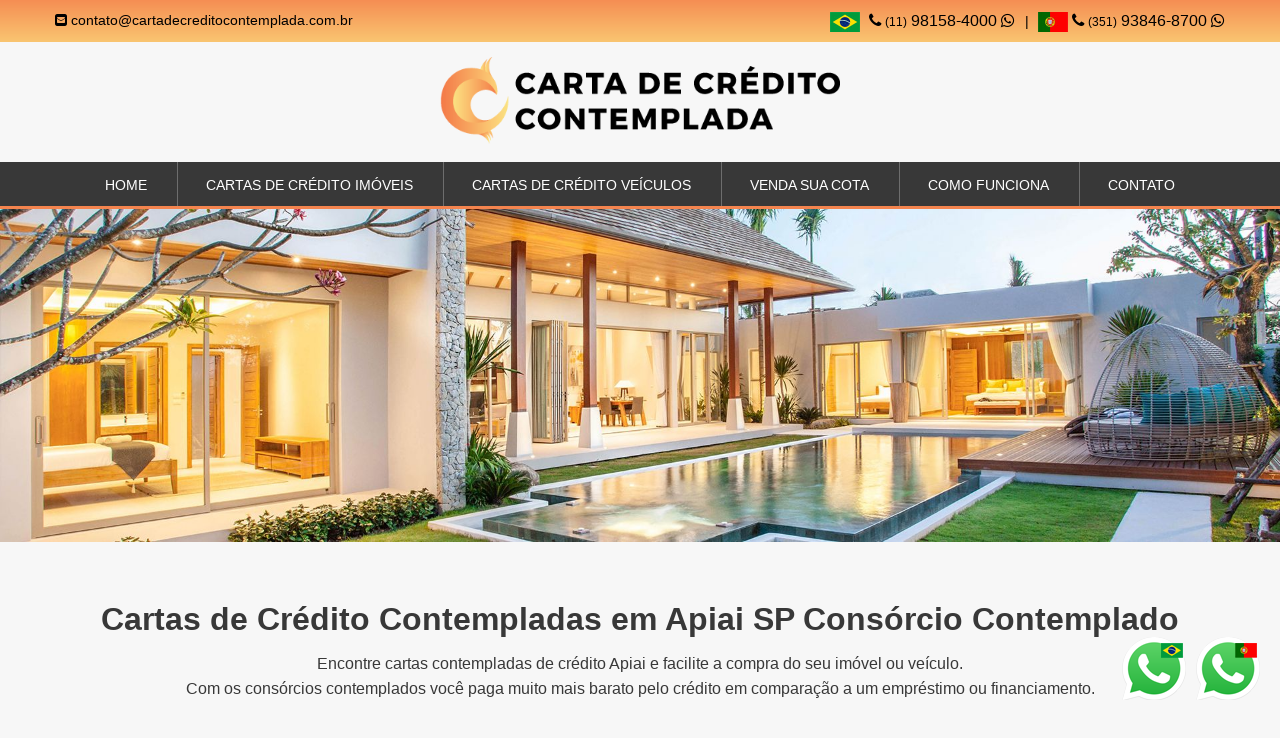

--- FILE ---
content_type: text/html; charset=UTF-8
request_url: https://www.cartadecreditocontemplada.com.br/consorcio-contemplado-em-apiai-sp
body_size: 11975
content:
<!DOCTYPE html PUBLIC "-//W3C//DTD XHTML 1.0 Transitional//EN" "http://www.w3.org/TR/xhtml1/DTD/xhtml1-transitional.dtd">
<html xmlns="http://www.w3.org/1999/xhtml"><head>
<meta http-equiv="Content-Type" content="text/html; charset=utf-8" />
<meta http-equiv="content-language" content="pt-br" />
<base href="https://www.cartadecreditocontemplada.com.br/">
<meta name="viewport" content="width=device-width, initial-scale=1, maximum-scale=1, user-scalable=no">
<meta name="robots" content="all" />
<meta name="author" content="Carta de Crédito Contemplada" />
<meta name="title" content="Cartas de Crédito Contempladas em Apiai SP Consórcio Contemplado" />
<meta name="description" content="Encontre cartas contempladas de crédito Apiai e facilite a compra do seu imóvel ou veículo. Com os consórcios contemplados você paga muito mais barato pelo crédito em comparação a um empréstimo ou financiamento." />
<meta name="rating" content="general" />
<meta name="googlebot" content="index, follow" />
<meta name="audience" content="all" />
<meta name="reply-to" content="paulorpimobiliaria@hotmail.com" />
<meta name="company" content="Carta de Crédito Contemplada" />
<meta property="og:title" content="Cartas de Crédito Contempladas em Apiai SP Consórcio Contemplado" />
<meta property="og:type" content="company"/>
<meta property="og:url" content="https://www.cartadecreditocontemplada.com.br/consorcio-contemplado-em-apiai-sp" />
<meta property="og:image" content="https://www.cartadecreditocontemplada.com.br/img/layout/facebook-padrao.jpg" />
<meta property="og:site_name" content="Carta de Crédito Contemplada" />
<meta property="og:description" content="Encontre cartas contempladas de crédito Apiai e facilite a compra do seu imóvel ou veículo. Com os consórcios contemplados você paga muito mais barato pelo crédito em comparação a um empréstimo ou financiamento." />
<link rel="shortcut icon" href="img/layout/favicon.png" />
<title>Cartas de Crédito Contempladas em Apiai SP Consórcio Contemplado</title>
<link rel="canonical" href="https://www.cartadecreditocontemplada.com.br/consorcio-contemplado-em-apiai-sp" />
<link type="text/css" rel="stylesheet" href="css/bootstrap.min.css" />
<link type="text/css" rel="stylesheet" href="css/font-awesome.min.css" />
<link type="text/css" rel="stylesheet" href="css/geral.css" />

<!-- HTML 5 shim, for IE6-8  support of HTML5 elements -->
<!-- 
[if lt IE 9]>
	<script src="js/html5shiv.min.js"></script>
    <script src="js/respond.min.js"></script>
[endif]
-->
<script>
  
  !function(f,b,e,v,n,t,s)
  {if(f.fbq)return;n=f.fbq=function(){n.callMethod?
  n.callMethod.apply(n,arguments):n.queue.push(arguments)};
  if(!f._fbq)f._fbq=n;n.push=n;n.loaded=!0;n.version='2.0';
  n.queue=[];t=b.createElement(e);t.async=!0;
  t.src=v;s=b.getElementsByTagName(e)[0];
  s.parentNode.insertBefore(t,s)}(window, document,'script',
  'https://connect.facebook.net/en_US/fbevents.js');
  fbq('init', '813160875690734');
  fbq('track', 'PageView');  
</script>
<noscript><img height="1" width="1" style="display:none" src="https://www.facebook.com/tr?id=813160875690734&ev=PageView&noscript=1" /></noscript>

<!-- Google tag (gtag.js) -->
<script async src="https://www.googletagmanager.com/gtag/js?id=AW-859598029"></script>
<script>
window.dataLayer = window.dataLayer || [];
function gtag(){dataLayer.push(arguments);}
gtag('js', new Date());

gtag('config', 'G-V4N08PWMMJ');

window.dataLayer = window.dataLayer || [];
function gtag(){dataLayer.push(arguments);}
gtag('js', new Date());

gtag('config', 'AW-859598029');
</script>

<!-- Event snippet for Cliques no WhatsApp conversion page
In your html page, add the snippet and call gtag_report_conversion when someone clicks on the chosen link or button. -->
<script>
function gtag_report_conversion(url) {
var callback = function () {
if (typeof(url) != 'undefined') {
window.location = url;
}
};
gtag('event', 'conversion', {
'send_to': 'AW-859598029/ewWyCJip8KAYEM3Z8ZkD',
'event_callback': callback
});
return false;
}
</script></head>
<body>
<div class="container full bgTopo">
	<div class="container">
    	<div class="row ptb10">
        	<div class="col-lg-12">
            	<p class="float">
                	<em class="fa fa-envelope-square"></em> contato@cartadecreditocontemplada.com.br
                </p>
                
                <div class="floatD telefonePortugalTopo ml10">
                    <span>|</span>                        
                    <a href="https://api.whatsapp.com/send?phone=351938468700&text=Gostaria%20de%20saber%20sobre%20as%20Cartas%20Contempladas..." rel="nofollow" target="_blank" class="lNeutro e18" style="text-align:center;"><img src="img/layout/portugal-carta-de-credito-contemplada-em-lisboa.jpg" width="30" border="0" class="ml5" /> <em class="fa fa-phone"></em> <font class="e12">(351)</font> 93846-8700 <em class="fa fa-whatsapp dn380 dn480"></em></font></a>                      
                </div>
                
        		<p class="floatD e18"> 
                	<img src="img/layout/brasil-carta-de-credito-contemplada.jpg" width="30" border="0" class="mr5" />               
                	<a href="https://api.whatsapp.com/send?phone=5511981584000&text=Ola, gostaria de falar com o Paulinho..." rel="nofollow" target="_blank" class="lNeutro"><em class="fa fa-phone"></em> <font class="e12">(11)</font> 98158-4000 <em class="fa fa-whatsapp dn380 dn480"></em></font></a>
                    
                                    </p>
                
                <div class="quebra visible-xs" style="height:7px;"></div>
                <div class="full mobile" align="center">
                	<a href="https://api.whatsapp.com/send?phone=351938468700&text=Gostaria%20de%20saber%20sobre%20as%20Cartas%20Contempladas..." rel="nofollow" target="_blank" class="lNeutro e18" style="text-align:center;"><img src="img/layout/portugal-carta-de-credito-contemplada-em-lisboa.jpg" width="30" border="0" class="ml5" /> <em class="fa fa-phone"></em> <font class="e12">(351)</font> 93846-8700 <em class="fa fa-whatsapp dn380 dn480"></em></font></a>  
                </div>
            </div>
        </div>
    </div>
</div>

<div class="container full">
	<div class="container">
    	<div class="row pt15 pb10">
        	<div class="col-lg-12 txtCenter">
            	<a href="https://www.cartadecreditocontemplada.com.br/" title="Carta de Crédito Contemplada"><img src="img/layout/carta-de-credito-contemplada-logo.png" width="400" border="0" id="logoTopo" title="Carta de Crédito Contemplada" alt="Carta de Crédito Contemplada" /></a>
                
                <div id="menuAtivar" class="floatD cp visible-xs e20">
                    <i class="fa fa-navicon"></i>
                </div>
            </div>
            
			
        </div>
        
            </div>
</div>

<div class="container full bgMenu">
	<div class="container">
    	<div class="row">
        	<div class="col-lg-12">
            	<div class="menu e16">
                    <ul>
                    	<li><a href="https://www.cartadecreditocontemplada.com.br/" class="atual">Home</a></li>
                        <li><a href="cartas-de-credito-contempladas-imoveis" >Cartas de Crédito Imóveis</a></li>
                        <li><a href="cartas-de-credito-contempladas-veiculos" >Cartas de Crédito Veículos</a></li>
                        <li><a href="venda-de-consorcio" >Venda sua Cota</a></li>
                        <li><a href="carta-de-credito-contemplada-como-funciona" >Como Funciona</a></li>
                                                <li><a href="contato" >Contato</a></li>
                        
                                            </ul>
                </div>
            </div>
        </div>
    </div>
</div>    <div class="container full bgBranco p0 visible-lg visible-md visible-sm" id="bannerContainer">
        <div id="bannerPrincipal" class="carousel slide" data-ride="carousel">
                    
            	<div class="carousel-inner">
                                    <div class="item  active ">
                                                <img src="img/posts/postagens/201805111702461175/800/08265317122021.jpg" width="100%" title="Carta de Crédito Contemplada" alt="Carta de Crédito Contemplada" />                    
                                            </div>
                                    </div>
                
                   
            </div>
        </div> 
    </div>
     
<div class="container full">
	<div class="container">
    	<div class="row pt30">
            <div class="col-lg-12">                
                <h1 class="pt30 txtCenter mb15 tituloConteudo"><strong>Cartas de Crédito Contempladas em Apiai SP Consórcio Contemplado</strong></h1>
                <p class="mb30 txtCenter lh26 e18 me16"><strong class="fn">Encontre cartas contempladas de crédito Apiai e facilite a compra do seu imóvel ou veículo.<br />Com os consórcios contemplados você paga muito mais barato pelo crédito em comparação a um empréstimo ou financiamento.</strong></p>
                                    <table class="table table-hover table-bordered table-striped mb0">
                        <tr><th colspan="4" width="50%" class="tabelaTopoTituloBg"><p class="txtCenter e20 me16 fMax"><em class="fa fa-home"></em> Cartas de Crédito de Imóveis</p></th></tr>
                    </table>                      
                    <div class="table-responsive bordaNone mb5">
                        <table id="tbCotasImoveis" class="table table-responsive table-hover table-bordered table-striped mb50">
                            <thead>
                                <tr>
                                    <th class="col-lg-2 col-md-2 col-sm-3 col-xs-3">Crédito</th>
                                    <th class="col-lg-2 col-md-2 col-sm-3 col-xs-3">Entrada</th>
                                    <th class="col-lg-2 col-md-2 col-sm-3 col-xs-3">Parcelas</th>
                                                                        <th class="col-lg-1 col-md-1 col-sm-1 col-xs-1">Administradora</th>
                                    <th class="col-lg-1 col-md-1 col-sm-1 col-xs-1">Vencimento</th>
                                    <th class="col-lg-1 col-md-1 col-sm-1 col-xs-1">Situação</th>
                                    <th class="visible-lg visible-md col-lg-3 col-md-3">Observação</th>
                                </tr>
                            </thead> 
                            <tbody class="fPreto3" data-toggle="modal" data-target="#cotaInteresseModal">
                                                                    <tr class="cotaContemplada cp " data-cotaCodigo="6839" data-cotaTipo="Imóveis" data-cotaCredito="R$ 70.500,00" data-cotaEntrada="R$ 33.000,00" data-cotaParcelas="190 x 457,00" data-cotaVencimento="10/02/2026" data-cotaAdministradoraNome="Bradesco" data-cotaAdministradoraImg="img/posts/postagens/20180423212327285/200/21232723042018.jpg" data-cotaSituacao="Disponível" data-cotaObservacao="" data-cotaLink="6839/consorcio-contemplado-imoveis/bradesco">
                                        <td>R$ 70.500,00</td>
                                        <td>R$ 33.000,00</td>
                                        <td align="center">190 x 457,00</td>
                                                                                <td align="center" class="administradoraTabelaImg"><p class="dn">Bradesco</p><img src="img/posts/postagens/20180423212327285/200/21232723042018.jpg" title="Bradesco" alt="Bradesco" width="100" class="img-rounded" /></td>
                                        <td align="center">10/02/2026</td>
                                        <td align="center">Disponível</td>
                                        <td align="center" class="visible-lg visible-md"></td>
                                    </tr>
                                                                        <tr class="cotaContemplada cp " data-cotaCodigo="6811" data-cotaTipo="Imóveis" data-cotaCredito="R$ 80.000,00" data-cotaEntrada="R$ 39.900,00" data-cotaParcelas="120 x 572,00" data-cotaVencimento="15/02/2026" data-cotaAdministradoraNome="Porto Seguro" data-cotaAdministradoraImg="img/posts/postagens/201804232124041365/200/21240423042018.jpg" data-cotaSituacao="Disponível" data-cotaObservacao="" data-cotaLink="6811/consorcio-contemplado-imoveis/porto-seguro">
                                        <td>R$ 80.000,00</td>
                                        <td>R$ 39.900,00</td>
                                        <td align="center">120 x 572,00</td>
                                                                                <td align="center" class="administradoraTabelaImg"><p class="dn">Porto Seguro</p><img src="img/posts/postagens/201804232124041365/200/21240423042018.jpg" title="Porto Seguro" alt="Porto Seguro" width="100" class="img-rounded" /></td>
                                        <td align="center">15/02/2026</td>
                                        <td align="center">Disponível</td>
                                        <td align="center" class="visible-lg visible-md"></td>
                                    </tr>
                                                                        <tr class="cotaContemplada cp " data-cotaCodigo="6824" data-cotaTipo="Imóveis" data-cotaCredito="R$ 108.000,00" data-cotaEntrada="R$ 46.000,00" data-cotaParcelas="165 x 771,00" data-cotaVencimento="10/02/2026" data-cotaAdministradoraNome="Bradesco" data-cotaAdministradoraImg="img/posts/postagens/20180423212327285/200/21232723042018.jpg" data-cotaSituacao="Disponível" data-cotaObservacao="" data-cotaLink="6824/consorcio-contemplado-imoveis/bradesco">
                                        <td>R$ 108.000,00</td>
                                        <td>R$ 46.000,00</td>
                                        <td align="center">165 x 771,00</td>
                                                                                <td align="center" class="administradoraTabelaImg"><p class="dn">Bradesco</p><img src="img/posts/postagens/20180423212327285/200/21232723042018.jpg" title="Bradesco" alt="Bradesco" width="100" class="img-rounded" /></td>
                                        <td align="center">10/02/2026</td>
                                        <td align="center">Disponível</td>
                                        <td align="center" class="visible-lg visible-md"></td>
                                    </tr>
                                                                        <tr class="cotaContemplada cp " data-cotaCodigo="6825" data-cotaTipo="Imóveis" data-cotaCredito="R$ 110.000,00" data-cotaEntrada="R$ 48.000,00" data-cotaParcelas="172 x 799,00" data-cotaVencimento="10/02/2026" data-cotaAdministradoraNome="Bradesco" data-cotaAdministradoraImg="img/posts/postagens/20180423212327285/200/21232723042018.jpg" data-cotaSituacao="Disponível" data-cotaObservacao="" data-cotaLink="6825/consorcio-contemplado-imoveis/bradesco">
                                        <td>R$ 110.000,00</td>
                                        <td>R$ 48.000,00</td>
                                        <td align="center">172 x 799,00</td>
                                                                                <td align="center" class="administradoraTabelaImg"><p class="dn">Bradesco</p><img src="img/posts/postagens/20180423212327285/200/21232723042018.jpg" title="Bradesco" alt="Bradesco" width="100" class="img-rounded" /></td>
                                        <td align="center">10/02/2026</td>
                                        <td align="center">Disponível</td>
                                        <td align="center" class="visible-lg visible-md"></td>
                                    </tr>
                                                                        <tr class="cotaContemplada cp " data-cotaCodigo="6826" data-cotaTipo="Imóveis" data-cotaCredito="R$ 112.000,00" data-cotaEntrada="R$ 49.000,00" data-cotaParcelas="176 x 788,00" data-cotaVencimento="10/02/2026" data-cotaAdministradoraNome="Bradesco" data-cotaAdministradoraImg="img/posts/postagens/20180423212327285/200/21232723042018.jpg" data-cotaSituacao="Disponível" data-cotaObservacao="" data-cotaLink="6826/consorcio-contemplado-imoveis/bradesco">
                                        <td>R$ 112.000,00</td>
                                        <td>R$ 49.000,00</td>
                                        <td align="center">176 x 788,00</td>
                                                                                <td align="center" class="administradoraTabelaImg"><p class="dn">Bradesco</p><img src="img/posts/postagens/20180423212327285/200/21232723042018.jpg" title="Bradesco" alt="Bradesco" width="100" class="img-rounded" /></td>
                                        <td align="center">10/02/2026</td>
                                        <td align="center">Disponível</td>
                                        <td align="center" class="visible-lg visible-md"></td>
                                    </tr>
                                                                        <tr class="cotaContemplada cp " data-cotaCodigo="6827" data-cotaTipo="Imóveis" data-cotaCredito="R$ 119.000,00" data-cotaEntrada="R$ 51.000,00" data-cotaParcelas="165 x 832,00" data-cotaVencimento="10/02/2026" data-cotaAdministradoraNome="Bradesco" data-cotaAdministradoraImg="img/posts/postagens/20180423212327285/200/21232723042018.jpg" data-cotaSituacao="Disponível" data-cotaObservacao="" data-cotaLink="6827/consorcio-contemplado-imoveis/bradesco">
                                        <td>R$ 119.000,00</td>
                                        <td>R$ 51.000,00</td>
                                        <td align="center">165 x 832,00</td>
                                                                                <td align="center" class="administradoraTabelaImg"><p class="dn">Bradesco</p><img src="img/posts/postagens/20180423212327285/200/21232723042018.jpg" title="Bradesco" alt="Bradesco" width="100" class="img-rounded" /></td>
                                        <td align="center">10/02/2026</td>
                                        <td align="center">Disponível</td>
                                        <td align="center" class="visible-lg visible-md"></td>
                                    </tr>
                                                                        <tr class="cotaContemplada cp " data-cotaCodigo="6851" data-cotaTipo="Imóveis" data-cotaCredito="R$ 119.000,00" data-cotaEntrada="R$ 54.000,00" data-cotaParcelas="176 x 822,00" data-cotaVencimento="10/02/2026" data-cotaAdministradoraNome="Bradesco" data-cotaAdministradoraImg="img/posts/postagens/20180423212327285/200/21232723042018.jpg" data-cotaSituacao="Disponível" data-cotaObservacao="" data-cotaLink="6851/consorcio-contemplado-imoveis/bradesco">
                                        <td>R$ 119.000,00</td>
                                        <td>R$ 54.000,00</td>
                                        <td align="center">176 x 822,00</td>
                                                                                <td align="center" class="administradoraTabelaImg"><p class="dn">Bradesco</p><img src="img/posts/postagens/20180423212327285/200/21232723042018.jpg" title="Bradesco" alt="Bradesco" width="100" class="img-rounded" /></td>
                                        <td align="center">10/02/2026</td>
                                        <td align="center">Disponível</td>
                                        <td align="center" class="visible-lg visible-md"></td>
                                    </tr>
                                                                        <tr class="cotaContemplada cp " data-cotaCodigo="6855" data-cotaTipo="Imóveis" data-cotaCredito="R$ 150.000,00" data-cotaEntrada="R$ 75.000,00" data-cotaParcelas="195 x 873,00" data-cotaVencimento="15/02/2026" data-cotaAdministradoraNome="Porto Seguro" data-cotaAdministradoraImg="img/posts/postagens/201804232124041365/200/21240423042018.jpg" data-cotaSituacao="Disponível" data-cotaObservacao="" data-cotaLink="6855/consorcio-contemplado-imoveis/porto-seguro">
                                        <td>R$ 150.000,00</td>
                                        <td>R$ 75.000,00</td>
                                        <td align="center">195 x 873,00</td>
                                                                                <td align="center" class="administradoraTabelaImg"><p class="dn">Porto Seguro</p><img src="img/posts/postagens/201804232124041365/200/21240423042018.jpg" title="Porto Seguro" alt="Porto Seguro" width="100" class="img-rounded" /></td>
                                        <td align="center">15/02/2026</td>
                                        <td align="center">Disponível</td>
                                        <td align="center" class="visible-lg visible-md"></td>
                                    </tr>
                                                                        <tr class="cotaContemplada cp " data-cotaCodigo="6857" data-cotaTipo="Imóveis" data-cotaCredito="R$ 200.000,00" data-cotaEntrada="R$ 85.000,00" data-cotaParcelas="195 x 1.335,00" data-cotaVencimento="15/02/2026" data-cotaAdministradoraNome="Porto Seguro" data-cotaAdministradoraImg="img/posts/postagens/201804232124041365/200/21240423042018.jpg" data-cotaSituacao="Disponível" data-cotaObservacao="" data-cotaLink="6857/consorcio-contemplado-imoveis/porto-seguro">
                                        <td>R$ 200.000,00</td>
                                        <td>R$ 85.000,00</td>
                                        <td align="center">195 x 1.335,00</td>
                                                                                <td align="center" class="administradoraTabelaImg"><p class="dn">Porto Seguro</p><img src="img/posts/postagens/201804232124041365/200/21240423042018.jpg" title="Porto Seguro" alt="Porto Seguro" width="100" class="img-rounded" /></td>
                                        <td align="center">15/02/2026</td>
                                        <td align="center">Disponível</td>
                                        <td align="center" class="visible-lg visible-md"></td>
                                    </tr>
                                                                        <tr class="cotaContemplada cp " data-cotaCodigo="6846" data-cotaTipo="Imóveis" data-cotaCredito="R$ 204.000,00" data-cotaEntrada="R$ 104.000,00" data-cotaParcelas="199 x 1.076,00" data-cotaVencimento="15/02/2026" data-cotaAdministradoraNome="Porto Seguro" data-cotaAdministradoraImg="img/posts/postagens/201804232124041365/200/21240423042018.jpg" data-cotaSituacao="Disponível" data-cotaObservacao="" data-cotaLink="6846/consorcio-contemplado-imoveis/porto-seguro">
                                        <td>R$ 204.000,00</td>
                                        <td>R$ 104.000,00</td>
                                        <td align="center">199 x 1.076,00</td>
                                                                                <td align="center" class="administradoraTabelaImg"><p class="dn">Porto Seguro</p><img src="img/posts/postagens/201804232124041365/200/21240423042018.jpg" title="Porto Seguro" alt="Porto Seguro" width="100" class="img-rounded" /></td>
                                        <td align="center">15/02/2026</td>
                                        <td align="center">Disponível</td>
                                        <td align="center" class="visible-lg visible-md"></td>
                                    </tr>
                                                                        <tr class="cotaContemplada cp " data-cotaCodigo="6841" data-cotaTipo="Imóveis" data-cotaCredito="R$ 210.000,00" data-cotaEntrada="R$ 99.000,00" data-cotaParcelas="187 x 1.492,00" data-cotaVencimento="10/02/2026" data-cotaAdministradoraNome="Bradesco" data-cotaAdministradoraImg="img/posts/postagens/20180423212327285/200/21232723042018.jpg" data-cotaSituacao="Disponível" data-cotaObservacao="" data-cotaLink="6841/consorcio-contemplado-imoveis/bradesco">
                                        <td>R$ 210.000,00</td>
                                        <td>R$ 99.000,00</td>
                                        <td align="center">187 x 1.492,00</td>
                                                                                <td align="center" class="administradoraTabelaImg"><p class="dn">Bradesco</p><img src="img/posts/postagens/20180423212327285/200/21232723042018.jpg" title="Bradesco" alt="Bradesco" width="100" class="img-rounded" /></td>
                                        <td align="center">10/02/2026</td>
                                        <td align="center">Disponível</td>
                                        <td align="center" class="visible-lg visible-md"></td>
                                    </tr>
                                                                        <tr class="cotaContemplada cp " data-cotaCodigo="6849" data-cotaTipo="Imóveis" data-cotaCredito="R$ 213.000,00" data-cotaEntrada="R$ 109.000,00" data-cotaParcelas="196 x 1.092,00" data-cotaVencimento="15/02/2026" data-cotaAdministradoraNome="Porto Seguro" data-cotaAdministradoraImg="img/posts/postagens/201804232124041365/200/21240423042018.jpg" data-cotaSituacao="Disponível" data-cotaObservacao="" data-cotaLink="6849/consorcio-contemplado-imoveis/porto-seguro">
                                        <td>R$ 213.000,00</td>
                                        <td>R$ 109.000,00</td>
                                        <td align="center">196 x 1.092,00</td>
                                                                                <td align="center" class="administradoraTabelaImg"><p class="dn">Porto Seguro</p><img src="img/posts/postagens/201804232124041365/200/21240423042018.jpg" title="Porto Seguro" alt="Porto Seguro" width="100" class="img-rounded" /></td>
                                        <td align="center">15/02/2026</td>
                                        <td align="center">Disponível</td>
                                        <td align="center" class="visible-lg visible-md"></td>
                                    </tr>
                                                                        <tr class="cotaContemplada cp " data-cotaCodigo="6840" data-cotaTipo="Imóveis" data-cotaCredito="R$ 215.500,00" data-cotaEntrada="R$ 100.000,00" data-cotaParcelas="189 x 1.325,00" data-cotaVencimento="10/02/2026" data-cotaAdministradoraNome="Bradesco" data-cotaAdministradoraImg="img/posts/postagens/20180423212327285/200/21232723042018.jpg" data-cotaSituacao="Disponível" data-cotaObservacao="" data-cotaLink="6840/consorcio-contemplado-imoveis/bradesco">
                                        <td>R$ 215.500,00</td>
                                        <td>R$ 100.000,00</td>
                                        <td align="center">189 x 1.325,00</td>
                                                                                <td align="center" class="administradoraTabelaImg"><p class="dn">Bradesco</p><img src="img/posts/postagens/20180423212327285/200/21232723042018.jpg" title="Bradesco" alt="Bradesco" width="100" class="img-rounded" /></td>
                                        <td align="center">10/02/2026</td>
                                        <td align="center">Disponível</td>
                                        <td align="center" class="visible-lg visible-md"></td>
                                    </tr>
                                                                        <tr class="cotaContemplada cp " data-cotaCodigo="6838" data-cotaTipo="Imóveis" data-cotaCredito="R$ 228.000,00" data-cotaEntrada="R$ 115.000,00" data-cotaParcelas="188 x 1.589,00" data-cotaVencimento="10/02/2026" data-cotaAdministradoraNome="Bradesco" data-cotaAdministradoraImg="img/posts/postagens/20180423212327285/200/21232723042018.jpg" data-cotaSituacao="Disponível" data-cotaObservacao="" data-cotaLink="6838/consorcio-contemplado-imoveis/bradesco">
                                        <td>R$ 228.000,00</td>
                                        <td>R$ 115.000,00</td>
                                        <td align="center">188 x 1.589,00</td>
                                                                                <td align="center" class="administradoraTabelaImg"><p class="dn">Bradesco</p><img src="img/posts/postagens/20180423212327285/200/21232723042018.jpg" title="Bradesco" alt="Bradesco" width="100" class="img-rounded" /></td>
                                        <td align="center">10/02/2026</td>
                                        <td align="center">Disponível</td>
                                        <td align="center" class="visible-lg visible-md"></td>
                                    </tr>
                                                                        <tr class="cotaContemplada cp " data-cotaCodigo="6868" data-cotaTipo="Imóveis" data-cotaCredito="R$ 228.000,00" data-cotaEntrada="R$ 132.000,00" data-cotaParcelas="175 x 931,00" data-cotaVencimento="10/02/2026" data-cotaAdministradoraNome="Bradesco" data-cotaAdministradoraImg="img/posts/postagens/20180423212327285/200/21232723042018.jpg" data-cotaSituacao="Disponível" data-cotaObservacao="" data-cotaLink="6868/consorcio-contemplado-imoveis/bradesco">
                                        <td>R$ 228.000,00</td>
                                        <td>R$ 132.000,00</td>
                                        <td align="center">175 x 931,00</td>
                                                                                <td align="center" class="administradoraTabelaImg"><p class="dn">Bradesco</p><img src="img/posts/postagens/20180423212327285/200/21232723042018.jpg" title="Bradesco" alt="Bradesco" width="100" class="img-rounded" /></td>
                                        <td align="center">10/02/2026</td>
                                        <td align="center">Disponível</td>
                                        <td align="center" class="visible-lg visible-md"></td>
                                    </tr>
                                                                        <tr class="cotaContemplada cp " data-cotaCodigo="6870" data-cotaTipo="Imóveis" data-cotaCredito="R$ 253.000,00" data-cotaEntrada="R$ 135.000,00" data-cotaParcelas="230 X 1.049,00" data-cotaVencimento="15/02/2026" data-cotaAdministradoraNome="Porto Seguro" data-cotaAdministradoraImg="img/posts/postagens/201804232124041365/200/21240423042018.jpg" data-cotaSituacao="Disponível" data-cotaObservacao="" data-cotaLink="6870/consorcio-contemplado-imoveis/porto-seguro">
                                        <td>R$ 253.000,00</td>
                                        <td>R$ 135.000,00</td>
                                        <td align="center">230 X 1.049,00</td>
                                                                                <td align="center" class="administradoraTabelaImg"><p class="dn">Porto Seguro</p><img src="img/posts/postagens/201804232124041365/200/21240423042018.jpg" title="Porto Seguro" alt="Porto Seguro" width="100" class="img-rounded" /></td>
                                        <td align="center">15/02/2026</td>
                                        <td align="center">Disponível</td>
                                        <td align="center" class="visible-lg visible-md"></td>
                                    </tr>
                                                                        <tr class="cotaContemplada cp " data-cotaCodigo="6835" data-cotaTipo="Imóveis" data-cotaCredito="R$ 253.000,00" data-cotaEntrada="R$ 114.900,00" data-cotaParcelas="164 x 1.922,00" data-cotaVencimento="10/02/2026" data-cotaAdministradoraNome="Bradesco" data-cotaAdministradoraImg="img/posts/postagens/20180423212327285/200/21232723042018.jpg" data-cotaSituacao="Disponível" data-cotaObservacao="" data-cotaLink="6835/consorcio-contemplado-imoveis/bradesco">
                                        <td>R$ 253.000,00</td>
                                        <td>R$ 114.900,00</td>
                                        <td align="center">164 x 1.922,00</td>
                                                                                <td align="center" class="administradoraTabelaImg"><p class="dn">Bradesco</p><img src="img/posts/postagens/20180423212327285/200/21232723042018.jpg" title="Bradesco" alt="Bradesco" width="100" class="img-rounded" /></td>
                                        <td align="center">10/02/2026</td>
                                        <td align="center">Disponível</td>
                                        <td align="center" class="visible-lg visible-md"></td>
                                    </tr>
                                                                        <tr class="cotaContemplada cp " data-cotaCodigo="6865" data-cotaTipo="Imóveis" data-cotaCredito="R$ 271.000,00" data-cotaEntrada="R$ 129.000,00" data-cotaParcelas="186 x 1.937,00" data-cotaVencimento="15/02/2026" data-cotaAdministradoraNome="Porto Seguro" data-cotaAdministradoraImg="img/posts/postagens/201804232124041365/200/21240423042018.jpg" data-cotaSituacao="Disponível" data-cotaObservacao="" data-cotaLink="6865/consorcio-contemplado-imoveis/porto-seguro">
                                        <td>R$ 271.000,00</td>
                                        <td>R$ 129.000,00</td>
                                        <td align="center">186 x 1.937,00</td>
                                                                                <td align="center" class="administradoraTabelaImg"><p class="dn">Porto Seguro</p><img src="img/posts/postagens/201804232124041365/200/21240423042018.jpg" title="Porto Seguro" alt="Porto Seguro" width="100" class="img-rounded" /></td>
                                        <td align="center">15/02/2026</td>
                                        <td align="center">Disponível</td>
                                        <td align="center" class="visible-lg visible-md"></td>
                                    </tr>
                                                                        <tr class="cotaContemplada cp " data-cotaCodigo="6869" data-cotaTipo="Imóveis" data-cotaCredito="R$ 273.500,00" data-cotaEntrada="R$ 112.000,00" data-cotaParcelas="191 x 1.666,79" data-cotaVencimento="10/02/2026" data-cotaAdministradoraNome="Rodobéns" data-cotaAdministradoraImg="img/posts/postagens/201804232127554161/200/21275523042018.jpg" data-cotaSituacao="Disponível" data-cotaObservacao="" data-cotaLink="6869/consorcio-contemplado-imoveis/rodobens">
                                        <td>R$ 273.500,00</td>
                                        <td>R$ 112.000,00</td>
                                        <td align="center">191 x 1.666,79</td>
                                                                                <td align="center" class="administradoraTabelaImg"><p class="dn">Rodobéns</p><img src="img/posts/postagens/201804232127554161/200/21275523042018.jpg" title="Rodobéns" alt="Rodobéns" width="100" class="img-rounded" /></td>
                                        <td align="center">10/02/2026</td>
                                        <td align="center">Disponível</td>
                                        <td align="center" class="visible-lg visible-md"></td>
                                    </tr>
                                                                        <tr class="cotaContemplada cp " data-cotaCodigo="6829" data-cotaTipo="Imóveis" data-cotaCredito="R$ 276.000,00" data-cotaEntrada="R$ 135.000,00" data-cotaParcelas="172 x 1.827,00" data-cotaVencimento="15/02/2026" data-cotaAdministradoraNome="Porto Seguro" data-cotaAdministradoraImg="img/posts/postagens/201804232124041365/200/21240423042018.jpg" data-cotaSituacao="Disponível" data-cotaObservacao="" data-cotaLink="6829/consorcio-contemplado-imoveis/porto-seguro">
                                        <td>R$ 276.000,00</td>
                                        <td>R$ 135.000,00</td>
                                        <td align="center">172 x 1.827,00</td>
                                                                                <td align="center" class="administradoraTabelaImg"><p class="dn">Porto Seguro</p><img src="img/posts/postagens/201804232124041365/200/21240423042018.jpg" title="Porto Seguro" alt="Porto Seguro" width="100" class="img-rounded" /></td>
                                        <td align="center">15/02/2026</td>
                                        <td align="center">Disponível</td>
                                        <td align="center" class="visible-lg visible-md"></td>
                                    </tr>
                                                                        <tr class="cotaContemplada cp " data-cotaCodigo="6871" data-cotaTipo="Imóveis" data-cotaCredito="R$ 277.000,00" data-cotaEntrada="R$ 149.000,00" data-cotaParcelas="231 X 1.145,00" data-cotaVencimento="15/12/2026" data-cotaAdministradoraNome="Porto Seguro" data-cotaAdministradoraImg="img/posts/postagens/201804232124041365/200/21240423042018.jpg" data-cotaSituacao="Disponível" data-cotaObservacao="" data-cotaLink="6871/consorcio-contemplado-imoveis/porto-seguro">
                                        <td>R$ 277.000,00</td>
                                        <td>R$ 149.000,00</td>
                                        <td align="center">231 X 1.145,00</td>
                                                                                <td align="center" class="administradoraTabelaImg"><p class="dn">Porto Seguro</p><img src="img/posts/postagens/201804232124041365/200/21240423042018.jpg" title="Porto Seguro" alt="Porto Seguro" width="100" class="img-rounded" /></td>
                                        <td align="center">15/12/2026</td>
                                        <td align="center">Disponível</td>
                                        <td align="center" class="visible-lg visible-md"></td>
                                    </tr>
                                                                        <tr class="cotaContemplada cp " data-cotaCodigo="6836" data-cotaTipo="Imóveis" data-cotaCredito="R$ 284.000,00" data-cotaEntrada="R$ 162.000,00" data-cotaParcelas="123 x 1.736,00" data-cotaVencimento="10/02/2026" data-cotaAdministradoraNome="Bradesco" data-cotaAdministradoraImg="img/posts/postagens/20180423212327285/200/21232723042018.jpg" data-cotaSituacao="Disponível" data-cotaObservacao="" data-cotaLink="6836/consorcio-contemplado-imoveis/bradesco">
                                        <td>R$ 284.000,00</td>
                                        <td>R$ 162.000,00</td>
                                        <td align="center">123 x 1.736,00</td>
                                                                                <td align="center" class="administradoraTabelaImg"><p class="dn">Bradesco</p><img src="img/posts/postagens/20180423212327285/200/21232723042018.jpg" title="Bradesco" alt="Bradesco" width="100" class="img-rounded" /></td>
                                        <td align="center">10/02/2026</td>
                                        <td align="center">Disponível</td>
                                        <td align="center" class="visible-lg visible-md"></td>
                                    </tr>
                                                                        <tr class="cotaContemplada cp " data-cotaCodigo="6882" data-cotaTipo="Imóveis" data-cotaCredito="R$ 295.000,00" data-cotaEntrada="R$ 129.990,00" data-cotaParcelas="191 x 1.879,00" data-cotaVencimento="10/02/2026" data-cotaAdministradoraNome="Yamaha" data-cotaAdministradoraImg="img/posts/postagens/20190507130157371/200/13063107052019.jpg" data-cotaSituacao="Disponível" data-cotaObservacao="" data-cotaLink="6882/consorcio-contemplado-imoveis/yamaha">
                                        <td>R$ 295.000,00</td>
                                        <td>R$ 129.990,00</td>
                                        <td align="center">191 x 1.879,00</td>
                                                                                <td align="center" class="administradoraTabelaImg"><p class="dn">Yamaha</p><img src="img/posts/postagens/20190507130157371/200/13063107052019.jpg" title="Yamaha" alt="Yamaha" width="100" class="img-rounded" /></td>
                                        <td align="center">10/02/2026</td>
                                        <td align="center">Disponível</td>
                                        <td align="center" class="visible-lg visible-md"></td>
                                    </tr>
                                                                        <tr class="cotaContemplada cp " data-cotaCodigo="6850" data-cotaTipo="Imóveis" data-cotaCredito="R$ 308.000,00" data-cotaEntrada="R$ 140.000,00" data-cotaParcelas="183 x 1.955,00" data-cotaVencimento="10/02/2026" data-cotaAdministradoraNome="Bradesco" data-cotaAdministradoraImg="img/posts/postagens/20180423212327285/200/21232723042018.jpg" data-cotaSituacao="Disponível" data-cotaObservacao="" data-cotaLink="6850/consorcio-contemplado-imoveis/bradesco">
                                        <td>R$ 308.000,00</td>
                                        <td>R$ 140.000,00</td>
                                        <td align="center">183 x 1.955,00</td>
                                                                                <td align="center" class="administradoraTabelaImg"><p class="dn">Bradesco</p><img src="img/posts/postagens/20180423212327285/200/21232723042018.jpg" title="Bradesco" alt="Bradesco" width="100" class="img-rounded" /></td>
                                        <td align="center">10/02/2026</td>
                                        <td align="center">Disponível</td>
                                        <td align="center" class="visible-lg visible-md"></td>
                                    </tr>
                                                                        <tr class="cotaContemplada cp " data-cotaCodigo="6845" data-cotaTipo="Imóveis" data-cotaCredito="R$ 320.000,00" data-cotaEntrada="R$ 129.000,00" data-cotaParcelas="155 x 2.355,00" data-cotaVencimento="15/02/2026" data-cotaAdministradoraNome="Porto Seguro" data-cotaAdministradoraImg="img/posts/postagens/201804232124041365/200/21240423042018.jpg" data-cotaSituacao="Disponível" data-cotaObservacao="" data-cotaLink="6845/consorcio-contemplado-imoveis/porto-seguro">
                                        <td>R$ 320.000,00</td>
                                        <td>R$ 129.000,00</td>
                                        <td align="center">155 x 2.355,00</td>
                                                                                <td align="center" class="administradoraTabelaImg"><p class="dn">Porto Seguro</p><img src="img/posts/postagens/201804232124041365/200/21240423042018.jpg" title="Porto Seguro" alt="Porto Seguro" width="100" class="img-rounded" /></td>
                                        <td align="center">15/02/2026</td>
                                        <td align="center">Disponível</td>
                                        <td align="center" class="visible-lg visible-md"></td>
                                    </tr>
                                                                        <tr class="cotaContemplada cp " data-cotaCodigo="6863" data-cotaTipo="Imóveis" data-cotaCredito="R$ 322.000,00" data-cotaEntrada="R$ 149.000,00" data-cotaParcelas="192 x 1.993,00" data-cotaVencimento="15/02/2026" data-cotaAdministradoraNome="Porto Seguro" data-cotaAdministradoraImg="img/posts/postagens/201804232124041365/200/21240423042018.jpg" data-cotaSituacao="Disponível" data-cotaObservacao="" data-cotaLink="6863/consorcio-contemplado-imoveis/porto-seguro">
                                        <td>R$ 322.000,00</td>
                                        <td>R$ 149.000,00</td>
                                        <td align="center">192 x 1.993,00</td>
                                                                                <td align="center" class="administradoraTabelaImg"><p class="dn">Porto Seguro</p><img src="img/posts/postagens/201804232124041365/200/21240423042018.jpg" title="Porto Seguro" alt="Porto Seguro" width="100" class="img-rounded" /></td>
                                        <td align="center">15/02/2026</td>
                                        <td align="center">Disponível</td>
                                        <td align="center" class="visible-lg visible-md"></td>
                                    </tr>
                                                                        <tr class="cotaContemplada cp " data-cotaCodigo="6880" data-cotaTipo="Imóveis" data-cotaCredito="R$ 324.000,00" data-cotaEntrada="R$ 145.000,00" data-cotaParcelas="169 x2.135,00" data-cotaVencimento="10/02/2026" data-cotaAdministradoraNome="Yamaha" data-cotaAdministradoraImg="img/posts/postagens/20190507130157371/200/13063107052019.jpg" data-cotaSituacao="Disponível" data-cotaObservacao="" data-cotaLink="6880/consorcio-contemplado-imoveis/yamaha">
                                        <td>R$ 324.000,00</td>
                                        <td>R$ 145.000,00</td>
                                        <td align="center">169 x2.135,00</td>
                                                                                <td align="center" class="administradoraTabelaImg"><p class="dn">Yamaha</p><img src="img/posts/postagens/20190507130157371/200/13063107052019.jpg" title="Yamaha" alt="Yamaha" width="100" class="img-rounded" /></td>
                                        <td align="center">10/02/2026</td>
                                        <td align="center">Disponível</td>
                                        <td align="center" class="visible-lg visible-md"></td>
                                    </tr>
                                                                        <tr class="cotaContemplada cp " data-cotaCodigo="6881" data-cotaTipo="Imóveis" data-cotaCredito="R$ 324.000,00" data-cotaEntrada="R$ 145.000,00" data-cotaParcelas="169 x2.135,00" data-cotaVencimento="10/02/2026" data-cotaAdministradoraNome="Yamaha" data-cotaAdministradoraImg="img/posts/postagens/20190507130157371/200/13063107052019.jpg" data-cotaSituacao="Disponível" data-cotaObservacao="" data-cotaLink="6881/consorcio-contemplado-imoveis/yamaha">
                                        <td>R$ 324.000,00</td>
                                        <td>R$ 145.000,00</td>
                                        <td align="center">169 x2.135,00</td>
                                                                                <td align="center" class="administradoraTabelaImg"><p class="dn">Yamaha</p><img src="img/posts/postagens/20190507130157371/200/13063107052019.jpg" title="Yamaha" alt="Yamaha" width="100" class="img-rounded" /></td>
                                        <td align="center">10/02/2026</td>
                                        <td align="center">Disponível</td>
                                        <td align="center" class="visible-lg visible-md"></td>
                                    </tr>
                                                                        <tr class="cotaContemplada cp " data-cotaCodigo="6873" data-cotaTipo="Imóveis" data-cotaCredito="R$ 335.000,00" data-cotaEntrada="R$ 165.000,00" data-cotaParcelas="233 X 1.350,00" data-cotaVencimento="15/02/2026" data-cotaAdministradoraNome="Porto Seguro" data-cotaAdministradoraImg="img/posts/postagens/201804232124041365/200/21240423042018.jpg" data-cotaSituacao="Disponível" data-cotaObservacao="" data-cotaLink="6873/consorcio-contemplado-imoveis/porto-seguro">
                                        <td>R$ 335.000,00</td>
                                        <td>R$ 165.000,00</td>
                                        <td align="center">233 X 1.350,00</td>
                                                                                <td align="center" class="administradoraTabelaImg"><p class="dn">Porto Seguro</p><img src="img/posts/postagens/201804232124041365/200/21240423042018.jpg" title="Porto Seguro" alt="Porto Seguro" width="100" class="img-rounded" /></td>
                                        <td align="center">15/02/2026</td>
                                        <td align="center">Disponível</td>
                                        <td align="center" class="visible-lg visible-md"></td>
                                    </tr>
                                                                        <tr class="cotaContemplada cp " data-cotaCodigo="6884" data-cotaTipo="Imóveis" data-cotaCredito="R$ 337.000,00" data-cotaEntrada="R$ 139.000,00" data-cotaParcelas="105 x 3.927,00" data-cotaVencimento="10/02/2026" data-cotaAdministradoraNome="Bradesco" data-cotaAdministradoraImg="img/posts/postagens/20180423212327285/200/21232723042018.jpg" data-cotaSituacao="Disponível" data-cotaObservacao="" data-cotaLink="6884/consorcio-contemplado-imoveis/bradesco">
                                        <td>R$ 337.000,00</td>
                                        <td>R$ 139.000,00</td>
                                        <td align="center">105 x 3.927,00</td>
                                                                                <td align="center" class="administradoraTabelaImg"><p class="dn">Bradesco</p><img src="img/posts/postagens/20180423212327285/200/21232723042018.jpg" title="Bradesco" alt="Bradesco" width="100" class="img-rounded" /></td>
                                        <td align="center">10/02/2026</td>
                                        <td align="center">Disponível</td>
                                        <td align="center" class="visible-lg visible-md"></td>
                                    </tr>
                                                                        <tr class="cotaContemplada cp " data-cotaCodigo="6859" data-cotaTipo="Imóveis" data-cotaCredito="R$ 371.000,00" data-cotaEntrada="R$ 170.000,00" data-cotaParcelas="172 x 2.672,00 + 18 x 457,00" data-cotaVencimento="10/02/2026" data-cotaAdministradoraNome="Bradesco" data-cotaAdministradoraImg="img/posts/postagens/20180423212327285/200/21232723042018.jpg" data-cotaSituacao="Disponível" data-cotaObservacao="" data-cotaLink="6859/consorcio-contemplado-imoveis/bradesco">
                                        <td>R$ 371.000,00</td>
                                        <td>R$ 170.000,00</td>
                                        <td align="center">172 x 2.672,00 + 18 x 457,00</td>
                                                                                <td align="center" class="administradoraTabelaImg"><p class="dn">Bradesco</p><img src="img/posts/postagens/20180423212327285/200/21232723042018.jpg" title="Bradesco" alt="Bradesco" width="100" class="img-rounded" /></td>
                                        <td align="center">10/02/2026</td>
                                        <td align="center">Disponível</td>
                                        <td align="center" class="visible-lg visible-md"></td>
                                    </tr>
                                                                        <tr class="cotaContemplada cp " data-cotaCodigo="6858" data-cotaTipo="Imóveis" data-cotaCredito="R$ 375.000,00" data-cotaEntrada="R$ 165.000,00" data-cotaParcelas="195 x 2.390,00" data-cotaVencimento="15/02/2026" data-cotaAdministradoraNome="Porto Seguro" data-cotaAdministradoraImg="img/posts/postagens/201804232124041365/200/21240423042018.jpg" data-cotaSituacao="Disponível" data-cotaObservacao="" data-cotaLink="6858/consorcio-contemplado-imoveis/porto-seguro">
                                        <td>R$ 375.000,00</td>
                                        <td>R$ 165.000,00</td>
                                        <td align="center">195 x 2.390,00</td>
                                                                                <td align="center" class="administradoraTabelaImg"><p class="dn">Porto Seguro</p><img src="img/posts/postagens/201804232124041365/200/21240423042018.jpg" title="Porto Seguro" alt="Porto Seguro" width="100" class="img-rounded" /></td>
                                        <td align="center">15/02/2026</td>
                                        <td align="center">Disponível</td>
                                        <td align="center" class="visible-lg visible-md"></td>
                                    </tr>
                                                                        <tr class="cotaContemplada cp " data-cotaCodigo="6879" data-cotaTipo="Imóveis" data-cotaCredito="R$ 397.000,00" data-cotaEntrada="R$ 175.000,00" data-cotaParcelas="189 x 2.426,00" data-cotaVencimento="10/02/2026" data-cotaAdministradoraNome="Yamaha" data-cotaAdministradoraImg="img/posts/postagens/20190507130157371/200/13063107052019.jpg" data-cotaSituacao="Disponível" data-cotaObservacao="" data-cotaLink="6879/consorcio-contemplado-imoveis/yamaha">
                                        <td>R$ 397.000,00</td>
                                        <td>R$ 175.000,00</td>
                                        <td align="center">189 x 2.426,00</td>
                                                                                <td align="center" class="administradoraTabelaImg"><p class="dn">Yamaha</p><img src="img/posts/postagens/20190507130157371/200/13063107052019.jpg" title="Yamaha" alt="Yamaha" width="100" class="img-rounded" /></td>
                                        <td align="center">10/02/2026</td>
                                        <td align="center">Disponível</td>
                                        <td align="center" class="visible-lg visible-md"></td>
                                    </tr>
                                                                        <tr class="cotaContemplada cp " data-cotaCodigo="6852" data-cotaTipo="Imóveis" data-cotaCredito="R$ 410.000,00" data-cotaEntrada="R$ 178.000,00" data-cotaParcelas="196 x 2.502,00" data-cotaVencimento="15/02/2026" data-cotaAdministradoraNome="Porto Seguro" data-cotaAdministradoraImg="img/posts/postagens/201804232124041365/200/21240423042018.jpg" data-cotaSituacao="Disponível" data-cotaObservacao="" data-cotaLink="6852/consorcio-contemplado-imoveis/porto-seguro">
                                        <td>R$ 410.000,00</td>
                                        <td>R$ 178.000,00</td>
                                        <td align="center">196 x 2.502,00</td>
                                                                                <td align="center" class="administradoraTabelaImg"><p class="dn">Porto Seguro</p><img src="img/posts/postagens/201804232124041365/200/21240423042018.jpg" title="Porto Seguro" alt="Porto Seguro" width="100" class="img-rounded" /></td>
                                        <td align="center">15/02/2026</td>
                                        <td align="center">Disponível</td>
                                        <td align="center" class="visible-lg visible-md"></td>
                                    </tr>
                                                                        <tr class="cotaContemplada cp " data-cotaCodigo="6834" data-cotaTipo="Imóveis" data-cotaCredito="R$ 420.000,00" data-cotaEntrada="R$ 199.000,00" data-cotaParcelas="232 x 2.297,00" data-cotaVencimento="05/02/2026" data-cotaAdministradoraNome="Itaú" data-cotaAdministradoraImg="img/posts/postagens/201804232123543751/200/21235423042018.jpg" data-cotaSituacao="Disponível" data-cotaObservacao="" data-cotaLink="6834/consorcio-contemplado-imoveis/itau">
                                        <td>R$ 420.000,00</td>
                                        <td>R$ 199.000,00</td>
                                        <td align="center">232 x 2.297,00</td>
                                                                                <td align="center" class="administradoraTabelaImg"><p class="dn">Itaú</p><img src="img/posts/postagens/201804232123543751/200/21235423042018.jpg" title="Itaú" alt="Itaú" width="100" class="img-rounded" /></td>
                                        <td align="center">05/02/2026</td>
                                        <td align="center">Disponível</td>
                                        <td align="center" class="visible-lg visible-md"></td>
                                    </tr>
                                                                        <tr class="cotaContemplada cp " data-cotaCodigo="6837" data-cotaTipo="Imóveis" data-cotaCredito="R$ 421.000,00" data-cotaEntrada="R$ 219.000,00" data-cotaParcelas="230 x 1.932,00" data-cotaVencimento="15/02/2026" data-cotaAdministradoraNome="Porto Seguro" data-cotaAdministradoraImg="img/posts/postagens/201804232124041365/200/21240423042018.jpg" data-cotaSituacao="Disponível" data-cotaObservacao="" data-cotaLink="6837/consorcio-contemplado-imoveis/porto-seguro">
                                        <td>R$ 421.000,00</td>
                                        <td>R$ 219.000,00</td>
                                        <td align="center">230 x 1.932,00</td>
                                                                                <td align="center" class="administradoraTabelaImg"><p class="dn">Porto Seguro</p><img src="img/posts/postagens/201804232124041365/200/21240423042018.jpg" title="Porto Seguro" alt="Porto Seguro" width="100" class="img-rounded" /></td>
                                        <td align="center">15/02/2026</td>
                                        <td align="center">Disponível</td>
                                        <td align="center" class="visible-lg visible-md"></td>
                                    </tr>
                                                                        <tr class="cotaContemplada cp " data-cotaCodigo="6828" data-cotaTipo="Imóveis" data-cotaCredito="R$ 450.000,00" data-cotaEntrada="R$ 189.900,00" data-cotaParcelas="170 x 3.198,00" data-cotaVencimento="10/02/2026" data-cotaAdministradoraNome="Bradesco" data-cotaAdministradoraImg="img/posts/postagens/20180423212327285/200/21232723042018.jpg" data-cotaSituacao="Disponível" data-cotaObservacao="" data-cotaLink="6828/consorcio-contemplado-imoveis/bradesco">
                                        <td>R$ 450.000,00</td>
                                        <td>R$ 189.900,00</td>
                                        <td align="center">170 x 3.198,00</td>
                                                                                <td align="center" class="administradoraTabelaImg"><p class="dn">Bradesco</p><img src="img/posts/postagens/20180423212327285/200/21232723042018.jpg" title="Bradesco" alt="Bradesco" width="100" class="img-rounded" /></td>
                                        <td align="center">10/02/2026</td>
                                        <td align="center">Disponível</td>
                                        <td align="center" class="visible-lg visible-md"></td>
                                    </tr>
                                                                        <tr class="cotaContemplada cp " data-cotaCodigo="6843" data-cotaTipo="Imóveis" data-cotaCredito="R$ 456.000,00" data-cotaEntrada="R$ 228.000,00" data-cotaParcelas="107 x 3.770,00" data-cotaVencimento="05/02/2026" data-cotaAdministradoraNome="Itaú" data-cotaAdministradoraImg="img/posts/postagens/201804232123543751/200/21235423042018.jpg" data-cotaSituacao="Disponível" data-cotaObservacao="" data-cotaLink="6843/consorcio-contemplado-imoveis/itau">
                                        <td>R$ 456.000,00</td>
                                        <td>R$ 228.000,00</td>
                                        <td align="center">107 x 3.770,00</td>
                                                                                <td align="center" class="administradoraTabelaImg"><p class="dn">Itaú</p><img src="img/posts/postagens/201804232123543751/200/21235423042018.jpg" title="Itaú" alt="Itaú" width="100" class="img-rounded" /></td>
                                        <td align="center">05/02/2026</td>
                                        <td align="center">Disponível</td>
                                        <td align="center" class="visible-lg visible-md"></td>
                                    </tr>
                                                                        <tr class="cotaContemplada cp " data-cotaCodigo="6847" data-cotaTipo="Imóveis" data-cotaCredito="R$ 490.000,00" data-cotaEntrada="R$ 235.000,00" data-cotaParcelas="198 x 2.509,00" data-cotaVencimento="15/02/2026" data-cotaAdministradoraNome="Porto Seguro" data-cotaAdministradoraImg="img/posts/postagens/201804232124041365/200/21240423042018.jpg" data-cotaSituacao="Disponível" data-cotaObservacao="" data-cotaLink="6847/consorcio-contemplado-imoveis/porto-seguro">
                                        <td>R$ 490.000,00</td>
                                        <td>R$ 235.000,00</td>
                                        <td align="center">198 x 2.509,00</td>
                                                                                <td align="center" class="administradoraTabelaImg"><p class="dn">Porto Seguro</p><img src="img/posts/postagens/201804232124041365/200/21240423042018.jpg" title="Porto Seguro" alt="Porto Seguro" width="100" class="img-rounded" /></td>
                                        <td align="center">15/02/2026</td>
                                        <td align="center">Disponível</td>
                                        <td align="center" class="visible-lg visible-md"></td>
                                    </tr>
                                                                        <tr class="cotaContemplada cp " data-cotaCodigo="6854" data-cotaTipo="Imóveis" data-cotaCredito="R$ 501.600,00" data-cotaEntrada="R$ 230.000,00" data-cotaParcelas="172 x 4.479,00" data-cotaVencimento="10/02/2026" data-cotaAdministradoraNome="Bradesco" data-cotaAdministradoraImg="img/posts/postagens/20180423212327285/200/21232723042018.jpg" data-cotaSituacao="Disponível" data-cotaObservacao="" data-cotaLink="6854/consorcio-contemplado-imoveis/bradesco">
                                        <td>R$ 501.600,00</td>
                                        <td>R$ 230.000,00</td>
                                        <td align="center">172 x 4.479,00</td>
                                                                                <td align="center" class="administradoraTabelaImg"><p class="dn">Bradesco</p><img src="img/posts/postagens/20180423212327285/200/21232723042018.jpg" title="Bradesco" alt="Bradesco" width="100" class="img-rounded" /></td>
                                        <td align="center">10/02/2026</td>
                                        <td align="center">Disponível</td>
                                        <td align="center" class="visible-lg visible-md"></td>
                                    </tr>
                                                                        <tr class="cotaContemplada cp " data-cotaCodigo="6853" data-cotaTipo="Imóveis" data-cotaCredito="R$ 511.200,00" data-cotaEntrada="R$ 239.900,00" data-cotaParcelas="196 x 2.906,00" data-cotaVencimento="15/02/2026" data-cotaAdministradoraNome="Porto Seguro" data-cotaAdministradoraImg="img/posts/postagens/201804232124041365/200/21240423042018.jpg" data-cotaSituacao="Disponível" data-cotaObservacao="" data-cotaLink="6853/consorcio-contemplado-imoveis/porto-seguro">
                                        <td>R$ 511.200,00</td>
                                        <td>R$ 239.900,00</td>
                                        <td align="center">196 x 2.906,00</td>
                                                                                <td align="center" class="administradoraTabelaImg"><p class="dn">Porto Seguro</p><img src="img/posts/postagens/201804232124041365/200/21240423042018.jpg" title="Porto Seguro" alt="Porto Seguro" width="100" class="img-rounded" /></td>
                                        <td align="center">15/02/2026</td>
                                        <td align="center">Disponível</td>
                                        <td align="center" class="visible-lg visible-md"></td>
                                    </tr>
                                                                        <tr class="cotaContemplada cp " data-cotaCodigo="6831" data-cotaTipo="Imóveis" data-cotaCredito="R$ 520.000,00" data-cotaEntrada="R$ 249.900,00" data-cotaParcelas="126 x 3.786,00" data-cotaVencimento="15/02/2026" data-cotaAdministradoraNome="Porto Seguro" data-cotaAdministradoraImg="img/posts/postagens/201804232124041365/200/21240423042018.jpg" data-cotaSituacao="Disponível" data-cotaObservacao="" data-cotaLink="6831/consorcio-contemplado-imoveis/porto-seguro">
                                        <td>R$ 520.000,00</td>
                                        <td>R$ 249.900,00</td>
                                        <td align="center">126 x 3.786,00</td>
                                                                                <td align="center" class="administradoraTabelaImg"><p class="dn">Porto Seguro</p><img src="img/posts/postagens/201804232124041365/200/21240423042018.jpg" title="Porto Seguro" alt="Porto Seguro" width="100" class="img-rounded" /></td>
                                        <td align="center">15/02/2026</td>
                                        <td align="center">Disponível</td>
                                        <td align="center" class="visible-lg visible-md"></td>
                                    </tr>
                                                                        <tr class="cotaContemplada cp " data-cotaCodigo="6830" data-cotaTipo="Imóveis" data-cotaCredito="R$ 520.000,00" data-cotaEntrada="R$ 249.900,00" data-cotaParcelas="126 x 3.786,00" data-cotaVencimento="15/02/2026" data-cotaAdministradoraNome="Porto Seguro" data-cotaAdministradoraImg="img/posts/postagens/201804232124041365/200/21240423042018.jpg" data-cotaSituacao="Disponível" data-cotaObservacao="" data-cotaLink="6830/consorcio-contemplado-imoveis/porto-seguro">
                                        <td>R$ 520.000,00</td>
                                        <td>R$ 249.900,00</td>
                                        <td align="center">126 x 3.786,00</td>
                                                                                <td align="center" class="administradoraTabelaImg"><p class="dn">Porto Seguro</p><img src="img/posts/postagens/201804232124041365/200/21240423042018.jpg" title="Porto Seguro" alt="Porto Seguro" width="100" class="img-rounded" /></td>
                                        <td align="center">15/02/2026</td>
                                        <td align="center">Disponível</td>
                                        <td align="center" class="visible-lg visible-md"></td>
                                    </tr>
                                                                        <tr class="cotaContemplada cp " data-cotaCodigo="6872" data-cotaTipo="Imóveis" data-cotaCredito="R$ 530.000,00" data-cotaEntrada="R$ 279.000,00" data-cotaParcelas="231X 2.195,00" data-cotaVencimento="15/02/2026" data-cotaAdministradoraNome="Porto Seguro" data-cotaAdministradoraImg="img/posts/postagens/201804232124041365/200/21240423042018.jpg" data-cotaSituacao="Disponível" data-cotaObservacao="" data-cotaLink="6872/consorcio-contemplado-imoveis/porto-seguro">
                                        <td>R$ 530.000,00</td>
                                        <td>R$ 279.000,00</td>
                                        <td align="center">231X 2.195,00</td>
                                                                                <td align="center" class="administradoraTabelaImg"><p class="dn">Porto Seguro</p><img src="img/posts/postagens/201804232124041365/200/21240423042018.jpg" title="Porto Seguro" alt="Porto Seguro" width="100" class="img-rounded" /></td>
                                        <td align="center">15/02/2026</td>
                                        <td align="center">Disponível</td>
                                        <td align="center" class="visible-lg visible-md"></td>
                                    </tr>
                                                                        <tr class="cotaContemplada cp " data-cotaCodigo="6883" data-cotaTipo="Imóveis" data-cotaCredito="R$ 535.000,00" data-cotaEntrada="R$ 248.000,00" data-cotaParcelas="233 x 2.499,00" data-cotaVencimento="15/02/2026" data-cotaAdministradoraNome="Maycon" data-cotaAdministradoraImg="img/posts/postagens/202212191929104685/200/19291019122022.jpg" data-cotaSituacao="Disponível" data-cotaObservacao="" data-cotaLink="6883/consorcio-contemplado-imoveis/maycon">
                                        <td>R$ 535.000,00</td>
                                        <td>R$ 248.000,00</td>
                                        <td align="center">233 x 2.499,00</td>
                                                                                <td align="center" class="administradoraTabelaImg"><p class="dn">Maycon</p><img src="img/posts/postagens/202212191929104685/200/19291019122022.jpg" title="Maycon" alt="Maycon" width="100" class="img-rounded" /></td>
                                        <td align="center">15/02/2026</td>
                                        <td align="center">Disponível</td>
                                        <td align="center" class="visible-lg visible-md"></td>
                                    </tr>
                                                                        <tr class="cotaContemplada cp " data-cotaCodigo="6833" data-cotaTipo="Imóveis" data-cotaCredito="R$ 566.000,00" data-cotaEntrada="R$ 285.000,00" data-cotaParcelas="188 x 2.244,00" data-cotaVencimento="10/02/2026" data-cotaAdministradoraNome="Sicoob" data-cotaAdministradoraImg="img/posts/postagens/201906191750293459/200/15015728022020.jpg" data-cotaSituacao="Disponível" data-cotaObservacao="" data-cotaLink="6833/consorcio-contemplado-imoveis/sicoob">
                                        <td>R$ 566.000,00</td>
                                        <td>R$ 285.000,00</td>
                                        <td align="center">188 x 2.244,00</td>
                                                                                <td align="center" class="administradoraTabelaImg"><p class="dn">Sicoob</p><img src="img/posts/postagens/201906191750293459/200/15015728022020.jpg" title="Sicoob" alt="Sicoob" width="100" class="img-rounded" /></td>
                                        <td align="center">10/02/2026</td>
                                        <td align="center">Disponível</td>
                                        <td align="center" class="visible-lg visible-md"></td>
                                    </tr>
                                                                        <tr class="cotaContemplada cp reservada" data-cotaCodigo="6832" data-cotaTipo="Imóveis" data-cotaCredito="R$ 610.000,00" data-cotaEntrada="R$ 245.000,00" data-cotaParcelas="171 x 3.959,00" data-cotaVencimento="15/12/2026" data-cotaAdministradoraNome="Porto Seguro" data-cotaAdministradoraImg="img/posts/postagens/201804232124041365/200/21240423042018.jpg" data-cotaSituacao="Reservada" data-cotaObservacao="" data-cotaLink="6832/consorcio-contemplado-imoveis/porto-seguro">
                                        <td>R$ 610.000,00</td>
                                        <td>R$ 245.000,00</td>
                                        <td align="center">171 x 3.959,00</td>
                                                                                <td align="center" class="administradoraTabelaImg"><p class="dn">Porto Seguro</p><img src="img/posts/postagens/201804232124041365/200/21240423042018.jpg" title="Porto Seguro" alt="Porto Seguro" width="100" class="img-rounded" /></td>
                                        <td align="center">15/12/2026</td>
                                        <td align="center">Reservada</td>
                                        <td align="center" class="visible-lg visible-md"></td>
                                    </tr>
                                                                        <tr class="cotaContemplada cp " data-cotaCodigo="6862" data-cotaTipo="Imóveis" data-cotaCredito="R$ 612.500,00" data-cotaEntrada="R$ 269.000,00" data-cotaParcelas="194 x 3.691,00" data-cotaVencimento="15/02/2026" data-cotaAdministradoraNome="Porto Seguro" data-cotaAdministradoraImg="img/posts/postagens/201804232124041365/200/21240423042018.jpg" data-cotaSituacao="Disponível" data-cotaObservacao="" data-cotaLink="6862/consorcio-contemplado-imoveis/porto-seguro">
                                        <td>R$ 612.500,00</td>
                                        <td>R$ 269.000,00</td>
                                        <td align="center">194 x 3.691,00</td>
                                                                                <td align="center" class="administradoraTabelaImg"><p class="dn">Porto Seguro</p><img src="img/posts/postagens/201804232124041365/200/21240423042018.jpg" title="Porto Seguro" alt="Porto Seguro" width="100" class="img-rounded" /></td>
                                        <td align="center">15/02/2026</td>
                                        <td align="center">Disponível</td>
                                        <td align="center" class="visible-lg visible-md"></td>
                                    </tr>
                                                                        <tr class="cotaContemplada cp " data-cotaCodigo="6842" data-cotaTipo="Imóveis" data-cotaCredito="R$ 700.000,00" data-cotaEntrada="R$ 315.000,00" data-cotaParcelas="195 x 3.646,00" data-cotaVencimento="15/02/2026" data-cotaAdministradoraNome="Porto Seguro" data-cotaAdministradoraImg="img/posts/postagens/201804232124041365/200/21240423042018.jpg" data-cotaSituacao="Disponível" data-cotaObservacao="" data-cotaLink="6842/consorcio-contemplado-imoveis/porto-seguro">
                                        <td>R$ 700.000,00</td>
                                        <td>R$ 315.000,00</td>
                                        <td align="center">195 x 3.646,00</td>
                                                                                <td align="center" class="administradoraTabelaImg"><p class="dn">Porto Seguro</p><img src="img/posts/postagens/201804232124041365/200/21240423042018.jpg" title="Porto Seguro" alt="Porto Seguro" width="100" class="img-rounded" /></td>
                                        <td align="center">15/02/2026</td>
                                        <td align="center">Disponível</td>
                                        <td align="center" class="visible-lg visible-md"></td>
                                    </tr>
                                                                        <tr class="cotaContemplada cp " data-cotaCodigo="6856" data-cotaTipo="Imóveis" data-cotaCredito="R$ 801.000,00" data-cotaEntrada="R$ 375.000,00" data-cotaParcelas="195 x 4.796,00" data-cotaVencimento="15/02/2026" data-cotaAdministradoraNome="Porto Seguro" data-cotaAdministradoraImg="img/posts/postagens/201804232124041365/200/21240423042018.jpg" data-cotaSituacao="Disponível" data-cotaObservacao="" data-cotaLink="6856/consorcio-contemplado-imoveis/porto-seguro">
                                        <td>R$ 801.000,00</td>
                                        <td>R$ 375.000,00</td>
                                        <td align="center">195 x 4.796,00</td>
                                                                                <td align="center" class="administradoraTabelaImg"><p class="dn">Porto Seguro</p><img src="img/posts/postagens/201804232124041365/200/21240423042018.jpg" title="Porto Seguro" alt="Porto Seguro" width="100" class="img-rounded" /></td>
                                        <td align="center">15/02/2026</td>
                                        <td align="center">Disponível</td>
                                        <td align="center" class="visible-lg visible-md"></td>
                                    </tr>
                                                                        <tr class="cotaContemplada cp " data-cotaCodigo="6874" data-cotaTipo="Imóveis" data-cotaCredito="R$ 865.000,00" data-cotaEntrada="R$ 449.000,00" data-cotaParcelas="232 X 3.545,00" data-cotaVencimento="15/02/2026" data-cotaAdministradoraNome="Porto Seguro" data-cotaAdministradoraImg="img/posts/postagens/201804232124041365/200/21240423042018.jpg" data-cotaSituacao="Disponível" data-cotaObservacao="" data-cotaLink="6874/consorcio-contemplado-imoveis/porto-seguro">
                                        <td>R$ 865.000,00</td>
                                        <td>R$ 449.000,00</td>
                                        <td align="center">232 X 3.545,00</td>
                                                                                <td align="center" class="administradoraTabelaImg"><p class="dn">Porto Seguro</p><img src="img/posts/postagens/201804232124041365/200/21240423042018.jpg" title="Porto Seguro" alt="Porto Seguro" width="100" class="img-rounded" /></td>
                                        <td align="center">15/02/2026</td>
                                        <td align="center">Disponível</td>
                                        <td align="center" class="visible-lg visible-md"></td>
                                    </tr>
                                                                        <tr class="cotaContemplada cp " data-cotaCodigo="6867" data-cotaTipo="Imóveis" data-cotaCredito="R$ 966.000,00" data-cotaEntrada="R$ 440.000,00" data-cotaParcelas="175 x 5.1000,00" data-cotaVencimento="10/02/2026" data-cotaAdministradoraNome="Bradesco" data-cotaAdministradoraImg="img/posts/postagens/20180423212327285/200/21232723042018.jpg" data-cotaSituacao="Disponível" data-cotaObservacao="" data-cotaLink="6867/consorcio-contemplado-imoveis/bradesco">
                                        <td>R$ 966.000,00</td>
                                        <td>R$ 440.000,00</td>
                                        <td align="center">175 x 5.1000,00</td>
                                                                                <td align="center" class="administradoraTabelaImg"><p class="dn">Bradesco</p><img src="img/posts/postagens/20180423212327285/200/21232723042018.jpg" title="Bradesco" alt="Bradesco" width="100" class="img-rounded" /></td>
                                        <td align="center">10/02/2026</td>
                                        <td align="center">Disponível</td>
                                        <td align="center" class="visible-lg visible-md"></td>
                                    </tr>
                                                                        <tr class="cotaContemplada cp " data-cotaCodigo="6864" data-cotaTipo="Imóveis" data-cotaCredito="R$ 975.000,00" data-cotaEntrada="R$ 425.000,00" data-cotaParcelas="183 x 6.089,00" data-cotaVencimento="15/02/2026" data-cotaAdministradoraNome="Porto Seguro" data-cotaAdministradoraImg="img/posts/postagens/201804232124041365/200/21240423042018.jpg" data-cotaSituacao="Disponível" data-cotaObservacao="" data-cotaLink="6864/consorcio-contemplado-imoveis/porto-seguro">
                                        <td>R$ 975.000,00</td>
                                        <td>R$ 425.000,00</td>
                                        <td align="center">183 x 6.089,00</td>
                                                                                <td align="center" class="administradoraTabelaImg"><p class="dn">Porto Seguro</p><img src="img/posts/postagens/201804232124041365/200/21240423042018.jpg" title="Porto Seguro" alt="Porto Seguro" width="100" class="img-rounded" /></td>
                                        <td align="center">15/02/2026</td>
                                        <td align="center">Disponível</td>
                                        <td align="center" class="visible-lg visible-md"></td>
                                    </tr>
                                                                        <tr class="cotaContemplada cp " data-cotaCodigo="6861" data-cotaTipo="Imóveis" data-cotaCredito="R$ 1.018.000,00" data-cotaEntrada="R$ 459.000,00" data-cotaParcelas="194 x 6.137,00" data-cotaVencimento="15/02/2026" data-cotaAdministradoraNome="Porto Seguro" data-cotaAdministradoraImg="img/posts/postagens/201804232124041365/200/21240423042018.jpg" data-cotaSituacao="Disponível" data-cotaObservacao="" data-cotaLink="6861/consorcio-contemplado-imoveis/porto-seguro">
                                        <td>R$ 1.018.000,00</td>
                                        <td>R$ 459.000,00</td>
                                        <td align="center">194 x 6.137,00</td>
                                                                                <td align="center" class="administradoraTabelaImg"><p class="dn">Porto Seguro</p><img src="img/posts/postagens/201804232124041365/200/21240423042018.jpg" title="Porto Seguro" alt="Porto Seguro" width="100" class="img-rounded" /></td>
                                        <td align="center">15/02/2026</td>
                                        <td align="center">Disponível</td>
                                        <td align="center" class="visible-lg visible-md"></td>
                                    </tr>
                                                                        <tr class="cotaContemplada cp " data-cotaCodigo="6866" data-cotaTipo="Imóveis" data-cotaCredito="R$ 1.195.000,00" data-cotaEntrada="R$ 559.000,00" data-cotaParcelas="175 x 5.100,00" data-cotaVencimento="10/02/2026" data-cotaAdministradoraNome="Bradesco" data-cotaAdministradoraImg="img/posts/postagens/20180423212327285/200/21232723042018.jpg" data-cotaSituacao="Disponível" data-cotaObservacao="" data-cotaLink="6866/consorcio-contemplado-imoveis/bradesco">
                                        <td>R$ 1.195.000,00</td>
                                        <td>R$ 559.000,00</td>
                                        <td align="center">175 x 5.100,00</td>
                                                                                <td align="center" class="administradoraTabelaImg"><p class="dn">Bradesco</p><img src="img/posts/postagens/20180423212327285/200/21232723042018.jpg" title="Bradesco" alt="Bradesco" width="100" class="img-rounded" /></td>
                                        <td align="center">10/02/2026</td>
                                        <td align="center">Disponível</td>
                                        <td align="center" class="visible-lg visible-md"></td>
                                    </tr>
                                                                        <tr class="cotaContemplada cp " data-cotaCodigo="6878" data-cotaTipo="Imóveis" data-cotaCredito="R$ 1.353.000,00" data-cotaEntrada="R$ 735.000,00" data-cotaParcelas="231 x 5.993,00" data-cotaVencimento="15/02/2026" data-cotaAdministradoraNome="Porto Seguro" data-cotaAdministradoraImg="img/posts/postagens/201804232124041365/200/21240423042018.jpg" data-cotaSituacao="Disponível" data-cotaObservacao="" data-cotaLink="6878/consorcio-contemplado-imoveis/porto-seguro">
                                        <td>R$ 1.353.000,00</td>
                                        <td>R$ 735.000,00</td>
                                        <td align="center">231 x 5.993,00</td>
                                                                                <td align="center" class="administradoraTabelaImg"><p class="dn">Porto Seguro</p><img src="img/posts/postagens/201804232124041365/200/21240423042018.jpg" title="Porto Seguro" alt="Porto Seguro" width="100" class="img-rounded" /></td>
                                        <td align="center">15/02/2026</td>
                                        <td align="center">Disponível</td>
                                        <td align="center" class="visible-lg visible-md"></td>
                                    </tr>
                                                                        <tr class="cotaContemplada cp reservada" data-cotaCodigo="6860" data-cotaTipo="Imóveis" data-cotaCredito="R$ 1.408.000,00" data-cotaEntrada="R$ 518.900,00" data-cotaParcelas="119 x14.590,00" data-cotaVencimento="15/02/2026" data-cotaAdministradoraNome="CNP" data-cotaAdministradoraImg="img/posts/postagens/202508221128142955/200/11281422082025.jpg" data-cotaSituacao="Reservada" data-cotaObservacao="" data-cotaLink="6860/consorcio-contemplado-imoveis/cnp">
                                        <td>R$ 1.408.000,00</td>
                                        <td>R$ 518.900,00</td>
                                        <td align="center">119 x14.590,00</td>
                                                                                <td align="center" class="administradoraTabelaImg"><p class="dn">CNP</p><img src="img/posts/postagens/202508221128142955/200/11281422082025.jpg" title="CNP" alt="CNP" width="100" class="img-rounded" /></td>
                                        <td align="center">15/02/2026</td>
                                        <td align="center">Reservada</td>
                                        <td align="center" class="visible-lg visible-md"></td>
                                    </tr>
                                                                        <tr class="cotaContemplada cp " data-cotaCodigo="6875" data-cotaTipo="Imóveis" data-cotaCredito="R$ 1.908.000,00" data-cotaEntrada="R$ 805.000,00" data-cotaParcelas="179 x 12.387,00" data-cotaVencimento="15/02/2026" data-cotaAdministradoraNome="Porto Seguro" data-cotaAdministradoraImg="img/posts/postagens/201804232124041365/200/21240423042018.jpg" data-cotaSituacao="Disponível" data-cotaObservacao="" data-cotaLink="6875/consorcio-contemplado-imoveis/porto-seguro">
                                        <td>R$ 1.908.000,00</td>
                                        <td>R$ 805.000,00</td>
                                        <td align="center">179 x 12.387,00</td>
                                                                                <td align="center" class="administradoraTabelaImg"><p class="dn">Porto Seguro</p><img src="img/posts/postagens/201804232124041365/200/21240423042018.jpg" title="Porto Seguro" alt="Porto Seguro" width="100" class="img-rounded" /></td>
                                        <td align="center">15/02/2026</td>
                                        <td align="center">Disponível</td>
                                        <td align="center" class="visible-lg visible-md"></td>
                                    </tr>
                                                                        <tr class="cotaContemplada cp " data-cotaCodigo="6876" data-cotaTipo="Imóveis" data-cotaCredito="R$ 2.008.000,00" data-cotaEntrada="R$ 895.000,00" data-cotaParcelas="183 x 112.729,00" data-cotaVencimento="15/02/2026" data-cotaAdministradoraNome="Porto Seguro" data-cotaAdministradoraImg="img/posts/postagens/201804232124041365/200/21240423042018.jpg" data-cotaSituacao="Disponível" data-cotaObservacao="" data-cotaLink="6876/consorcio-contemplado-imoveis/porto-seguro">
                                        <td>R$ 2.008.000,00</td>
                                        <td>R$ 895.000,00</td>
                                        <td align="center">183 x 112.729,00</td>
                                                                                <td align="center" class="administradoraTabelaImg"><p class="dn">Porto Seguro</p><img src="img/posts/postagens/201804232124041365/200/21240423042018.jpg" title="Porto Seguro" alt="Porto Seguro" width="100" class="img-rounded" /></td>
                                        <td align="center">15/02/2026</td>
                                        <td align="center">Disponível</td>
                                        <td align="center" class="visible-lg visible-md"></td>
                                    </tr>
                                                                        <tr class="cotaContemplada cp " data-cotaCodigo="6848" data-cotaTipo="Imóveis" data-cotaCredito="R$ 2.026.000,00" data-cotaEntrada="R$ 895.000,00" data-cotaParcelas="196 x 11.920,00" data-cotaVencimento="15/02/2026" data-cotaAdministradoraNome="Porto Seguro" data-cotaAdministradoraImg="img/posts/postagens/201804232124041365/200/21240423042018.jpg" data-cotaSituacao="Disponível" data-cotaObservacao="" data-cotaLink="6848/consorcio-contemplado-imoveis/porto-seguro">
                                        <td>R$ 2.026.000,00</td>
                                        <td>R$ 895.000,00</td>
                                        <td align="center">196 x 11.920,00</td>
                                                                                <td align="center" class="administradoraTabelaImg"><p class="dn">Porto Seguro</p><img src="img/posts/postagens/201804232124041365/200/21240423042018.jpg" title="Porto Seguro" alt="Porto Seguro" width="100" class="img-rounded" /></td>
                                        <td align="center">15/02/2026</td>
                                        <td align="center">Disponível</td>
                                        <td align="center" class="visible-lg visible-md"></td>
                                    </tr>
                                                                        <tr class="cotaContemplada cp " data-cotaCodigo="6877" data-cotaTipo="Imóveis" data-cotaCredito="R$ 4.450.000,00" data-cotaEntrada="R$ 2.230.000,00" data-cotaParcelas="196 x 28.872,00" data-cotaVencimento="15/02/2026" data-cotaAdministradoraNome="Porto Seguro" data-cotaAdministradoraImg="img/posts/postagens/201804232124041365/200/21240423042018.jpg" data-cotaSituacao="Disponível" data-cotaObservacao="" data-cotaLink="6877/consorcio-contemplado-imoveis/porto-seguro">
                                        <td>R$ 4.450.000,00</td>
                                        <td>R$ 2.230.000,00</td>
                                        <td align="center">196 x 28.872,00</td>
                                                                                <td align="center" class="administradoraTabelaImg"><p class="dn">Porto Seguro</p><img src="img/posts/postagens/201804232124041365/200/21240423042018.jpg" title="Porto Seguro" alt="Porto Seguro" width="100" class="img-rounded" /></td>
                                        <td align="center">15/02/2026</td>
                                        <td align="center">Disponível</td>
                                        <td align="center" class="visible-lg visible-md"></td>
                                    </tr>
                                                                </tbody>
                        </table>
                    </div> 
                    <p class="txtCenter"><a href="cartas-de-credito-contempladas-imoveis" class="lSimples">Ver todas as cartas contempladas de imóveis</a></p>
                    <div class="quebra50"></div>
                                </div>
			<div class="col-lg-12">
    <a href="venda-de-consorcio"><img src="img/modelo/vender-consorcio-contemplado-ou-nao.jpg" width="100%" border="0" class="mb50 img-rounded" /></a>
</div>                <div class="quebra"></div>
                <div class="col-lg-12 abaixoSub">
                                            <h2 class="fPreto2 e30 mb15"><strong>Como Comprar uma Carta de Crédito Contemplada?</strong></h2>
                    	<p class="lh26 e18 mb30">Se você não faz parte de um <strong class="fn">consórcio</strong> e quer comprar um bem imediatamente, sem recorrer ao financiamento por causa dos juros, você tem uma opção: adquirir uma <strong class="fn">carta contemplada</strong>, mediante transferência do contrato de consórcio.</p>
                                                <h2 class="fPreto2 e30 mb15"><strong>Consórcio Contemplado Como Usar</strong></h2>
                    	<p class="lh26 e18 mb30">O momento de usar o crédito é o mais esperado por quem participa de um grupo de <strong class="fn">consórcio</strong>. Afinal, é quando o consorciado, ao ser contemplado por sorteio ou lance, pode usar o dinheiro do fundo comum que ajudou a formar junto com outros participantes de seu grupo.<br /><br />

Nessa hora, além de poder realizar o sonho de adquirir determinado bem ou serviço, o consorciado conta com várias vantagens do consórcio, como o poder de pagar à vista e, com isso, ter a chance de conseguir bons descontos com negociações, e a oportunidade de escolher qualquer bem ou serviço da categoria de seu grupo de consórcio.<br /><br />

A participação em um <strong class="fn">consórcio</strong> funciona da seguinte maneira: você adquire uma cota e se torna parte de um grupo, realizando pagamentos mensais de acordo com as características do plano. Em cada assembleia, há os sorteios e as ofertas de lances que permitem a contemplação de um ou mais participantes, que poderão utilizar os recursos para comprar o bem. Esses recursos são reunidos na forma da carta de crédito, que nada mais é do que uma espécie de instrumento financeiro.<br /><br />

Sendo assim, a carta de crédito é o valor que um determinado consórcio oferece para a contratação do serviço ou compra do bem especificado. Por exemplo: uma pessoa que faz um consórcio no valor de R$ 300 mil, tem uma carta de crédito nesse valor para usar conforme estabelecido em contrato.<br /><br />

Ela é, portanto, o valor que garante que a pessoa <strong class="fn">contemplada</strong> adquira o bem desejado por meio do consórcio. O seu funcionamento tem como objetivo estabelecer segurança tanto para quem compra quanto para a administradora do negócio, garantindo que tudo aconteça como previsto.</p>
                                                <h2 class="fPreto2 e30 mb15"><strong>Carta de Crédito Contemplada em Apiai Fique Atento</strong></h2>
                    	<p class="lh26 e18 mb30">Confira abaixo os cinco passos principais para não cair em golpes na compra de uma carta de crédito contemplada.<br /><br />

<strong class="fn">Carta de crédito contemplada é verdadeira?</strong><br />
Para isso, veja qual é a administradora do consórcio, ligue e pergunte se a carta de crédito contemplada que vai comprar existe. Confirme também se a cota do participante que fez a oferta já foi contemplada.<br /><br />

<strong>Administradora de consórcio é autorizada pelo Banco Central</strong><br />
Entre no site do Banco Central e confira se eles estão autorizados a vender esse tipo de crédito.<br /><br />

<strong>Leia o contrato do consórcio contemplado</strong><br />
Nesse documento você também descobre o número total de parcelas do consórcio, as regras de contemplação e as taxas de administração.<br /><br />

<strong>A taxa de transferência do consórcio contemplado Apiai</strong><br />
A administradora pode cobrar uma taxa para transferir o consórcio de um participante a outro. Confira se essa cobrança existe, qual o valor da taxa e quem vai pagar essa conta: você ou o consorciado contemplado.<br /><br />

<strong>Carta de crédito contemplada pela internet</strong><br />
Não transfira o dinheiro antes de conhecer a empresa, o vendedor e a administradora que cuida da cota do consórcio contemplado que você quer comprar.<br /><br />

<strong>Dê aquela conferida nas regras para usar a carta de crédito contemplada</strong><br />
Toda administradora estabelece regras de como é possível usar a carta de crédito de um consórcio contemplado.<br /><br />

<strong>Compare as administradoras de consórcio</strong><br />
Você pode comparar a qualidade de atendimento de cada uma antes de entrar em qualquer grupo e assumir uma nova dívida.</p>
                                                <h2 class="fPreto2 e30 mb15"><strong>Carta Contemplada de Crédito Vantagens</strong></h2>
                    	<p class="lh26 e18 mb30">Compra imediata: a grande vantagem fica por conta da possibilidade de comprar o bem desejado imediatamente. Afinal de contas, o tempo de espera até a contemplação pode deixar algumas pessoas impacientes — principalmente quem conta apenas com o sorteio.<br /><br >

Sem altas taxas de juros: A grande vantagem do <strong class="fn">consórcio Apiai</strong> é que os participantes não pagam as altas taxas de juros normalmente cobradas nos financiamentos. Por meio dessa modalidade de aquisição é possível parcelar, sem juros, 100% de um bem e o crédito pode ser usado de diversas maneiras.</p>
                                                <h2 class="fPreto2 e30 mb15"><strong>No Que Consiste o Consórcio Contemplado?</strong></h2>
                    	<p class="lh26 e18 mb30">É preciso ter em mente que quando uma pessoa é <strong class="fn">contemplada em um consórcio em Apiai</strong>, ela não recebe o dinheiro vivo para fazer a aquisição do bem. Na verdade, ela recebe um conscom valor equivalente ao que será comprado ou do serviço que será contratado. Ela pode ser obtida em uma das três situações listadas abaixo:<br /><br />

Por meio do sorteio da cota em uma das assembleias;<br />
Por meio de um lance vencedor;<br />
Quando o grupo do consórcio é encerrado.<br /><br />

Não se esqueça de que o consorciado que é contemplado antes do encerramento do grupo continua pagando as parcelas normalmente. E, se desejar, ele pode ceder o direito sobre a <strong class="fn">carta de crédito contemplada Apiai</strong>. Para isso, contudo, é essencial buscar informações diretamente com a administradora responsável pelo consórcio e checar as normas previamente estabelecidas. Afinal, cada empresa define suas próprias regras em relação a esses termos.</p>    
                                    
                </div>
                <div class="quebra50"></div>
                		                        
        </div>
    </div>
</div>

<div class="container full">
	<div class="container">
    	<div class="row ptb50 txtCenter">
        	<div class="col-lg-4 col-md-4">
            	<p class="mb10 e22 fb fMax"><em class="fa fa-heart fCliente"></em> Responsabilidade</p>
                <p class="lh26 e14 mb30">Não somos representantes ou extensão da administradora de consórcios citada nesse site. As negociações de cotas dão-se mediante transferência e com a anuência da respectiva administradora de consórcio, que tem seu nome mencionado em atenção aos artigos 30 e 31 da Lei 8.078/90 - CDC.</p>
            </div>
            
            <div class="col-lg-4 col-md-4">
            	<p class="mb10 e22 fb fMax"><em class="fa fa-exclamation-triangle fCliente"></em> Atenção</p>
                <p class="lh26 e14 mb30">Antes de fechar negócio ou transferir valores, certifique-se de que os dados da cota e sua procedência coincidem com o conteúdo anunciado.</p>
            </div>
            
            <div class="col-lg-4 col-md-4">
            	<p class="mb10 e22 fb fMax"><em class="fa fa-money fCliente"></em> Pagamento de Sinal</p>
                <p class="lh26 e14 mb30">Na negociação de cotas, o sinal e princípio de pagamento serve como reserva de cota e fechamento do negócio. Assim, a desistência do comprador implicará na perda do sinal, nos termos do artigo 418 do Código Civil.</p>
            </div>
        </div>
    </div>
</div>

<div class="container full bgRodape" id="rodape">
	<div class="container">
    	<div class="row ptb50">
        	<div class="col-lg-4 col-md-4">
            	<img src="img/layout/carta-de-credito-contemplada-logo.png" width="80%" border="0" class="mb10" id="logoRodape" title="Carta de Crédito Contemplada" alt="Carta de Crédito Contemplada" />
                
                                    <div class="diferencial">
                        <div class="quebra15"></div>
                                                    <h5 class="mb10 dib"><a href="consorcios-contemplados-sp" class="lRodapeEstado">SP</a></h5>      
                                                        <h5 class="mb10 dib"><a href="consorcios-contemplados-rj" class="lRodapeEstado">RJ</a></h5>      
                                                        <h5 class="mb10 dib"><a href="consorcios-contemplados-pr" class="lRodapeEstado">PR</a></h5>      
                                                        <h5 class="mb10 dib"><a href="consorcios-contemplados-sc" class="lRodapeEstado">SC</a></h5>      
                                                        <h5 class="mb10 dib"><a href="consorcios-contemplados-df" class="lRodapeEstado">DF</a></h5>      
                                                        <h5 class="mb10 dib"><a href="consorcios-contemplados-go" class="lRodapeEstado">GO</a></h5>      
                                                        <h5 class="mb10 dib"><a href="consorcios-contemplados-rs" class="lRodapeEstado">RS</a></h5>      
                                                        <h5 class="mb10 dib"><a href="consorcios-contemplados-mg" class="lRodapeEstado">MG</a></h5>      
                                                	<div class="quebra30"></div>
                    </div>
                                    
                
                            </div>
            
            <div class="col-lg-4 col-md-4 col-sm-6">
            	<span class="dib mb10 e24 fb">Cotas Contempladas</span>
            	<h5 class="mb10 e16"><a href="cartas-de-credito-contempladas-imoveis" class="lRodape hColor">Cotas Contemplada de Imóveis</a></h5>
                <h5 class="mb10 e16"><a href="cartas-de-credito-contempladas-veiculos" class="lRodape hColor">Cotas Contemplada de Veículos</a></h5>
                
                                  		 <h5 class="mb10 e16"><a href="carta-de-credito-contemplada-bradesco" class="lRodape hColor">Cotas Contemplada Bradesco</a></h5>
                                          		 <h5 class="mb10 e16"><a href="carta-de-credito-contemplada-cnp" class="lRodape hColor">Cotas Contemplada CNP</a></h5>
                                          		 <h5 class="mb10 e16"><a href="carta-de-credito-contemplada-itau" class="lRodape hColor">Cotas Contemplada Itaú</a></h5>
                                          		 <h5 class="mb10 e16"><a href="carta-de-credito-contemplada-maycon" class="lRodape hColor">Cotas Contemplada Maycon</a></h5>
                                          		 <h5 class="mb10 e16"><a href="carta-de-credito-contemplada-porto-seguro" class="lRodape hColor">Cotas Contemplada Porto Seguro</a></h5>
                                          		 <h5 class="mb10 e16"><a href="carta-de-credito-contemplada-rodobens" class="lRodape hColor">Cotas Contemplada Rodobéns</a></h5>
                                          		 <h5 class="mb10 e16"><a href="carta-de-credito-contemplada-sicoob" class="lRodape hColor">Cotas Contemplada Sicoob</a></h5>
                                          		 <h5 class="mb10 e16"><a href="carta-de-credito-contemplada-yamaha" class="lRodape hColor">Cotas Contemplada Yamaha</a></h5>
                                        <h5 class="mb10 e16"><a href="venda-de-consorcio" class="lRodape hColor">Venda Sua Cota</a></h5>
                <h5 class="mb10 e16"><a href="carta-de-credito-contemplada-como-funciona" class="lRodape hColor">Como Funciona</a></h5>
                <h5 class="mb10 e16"><a rel="nofollow" href="seja-nosso-parceiro" class="lRodape hColor">Seja Nosso Parceiro</a></h5>
                <h5 class="mb10 e16"><a rel="nofollow" href="localizacao" class="lRodape hColor">Localização</a></h5>
                <h5 class="mb10 e16"><a rel="nofollow" href="empresa" class="lRodape hColor">Empresa</a></h5>                
            </div>
            
            <div class="col-lg-4 col-md-4 col-sm-6">
            	<span class="dib mb10 e24 fb">Informações</span>
                <p class="mb10">Atendimento no Brasil <img src="img/layout/brasil-carta-de-credito-contemplada.jpg" width="30" border="0" class="ml5" style="border:1px solid #fff;" /></p>
                <p class="mb10"><em class="fa fa-phone"></em> São Paulo Capital</p>
                                <p class="mb5">Paulinho: <a href="https://api.whatsapp.com/send?phone=5511981584000&text=Ola, gostaria de falar com o Paulinho..." target="_blank" rel="nofollow" class="lNeutro">(11) 98158-4000</a></p>
                                <p class="mb30">Carlos Ferrari: <a href="https://api.whatsapp.com/send?phone=5511993942621&text=Ola, gostaria de falar com o Carlos Ferrari..." target="_blank" rel="nofollow" class="lNeutro">(11) 99394-2621</a></p>
                
                
                <p class="e20 fb mb10">Agora Atendemos Portugal<br />e Toda Europa</p>
                <p class="mb10">Portugal <img src="img/layout/portugal-carta-de-credito-contemplada-em-lisboa.jpg" width="30" border="0" class="ml5" style="border:1px solid #fff;" /></p>
                <a href="https://api.whatsapp.com/send?phone=351938468700&text=Gostaria%20de%20saber%20sobre%20as%20Cartas%20Contempladas..." rel="nofollow" target="_blank" class="lNeutro" style="text-align:center;"><em class="fa fa-phone"></em> +351 93846-8700 <em class="fa fa-whatsapp dn380 dn480"></em></font></a>                  
                <div class="quebra30"></div>
                                
                
                                
                <p class="mb20"><em class="fa fa-envelope-o"></em> contato@cartadecreditocontemplada.com.br</p>
                <p class="e36 fb">
                	<a href="https://www.facebook.com/cartadecreditocontempladasp/" class="lFacebook" target="_blank"><em class="fa fa-facebook-square"></em></a>                    
                    <a href="https://www.instagram.com/cartadecreditocontemplada/" class="lInstagram" target="_blank"><em class="fa fa-instagram"></em></a>
                </p>
            </div>
        </div>
    </div>
</div>

<div class="container full bgRodape2">
	<div class="container">
    	<div class="row pt15 pb10">
        	<div class="col-lg-12">
                <p class="float fRodape2 direitosRodape e12 dib">CARTA DE CRÉDITO CONTEMPLADA LTDA - © 2006 / 2026 - CNPJ: 08.210.428.0001/70</p>
                <h5 class="floatD e12 direitosRodape  dib"><a href="http://www.sunsetweb.com.br" target="_blank" class="lCriacao hColor">Marketing Digital Sunset</a></h5>
            </div>
        </div>
    </div>
</div><div id="cotaInteresseModal" class="modal fade" role="dialog">
    <div class="modal-dialog">
        <div class="modal-content">
            <div class="modal-header">
                <button type="button" class="close" data-dismiss="modal">&times;</button>
                <p class="modal-title mb5 e24 fb">Interesse em Carta de Crédito Contemplada</p>
                <p>Preencha os dados abaixo para que possamos entrar em contato com você.</p>
            </div>
            
            <div class="modal-body">                        	
            	<table class="table table-responsive table-bordered table-striped">
                	<tbody>                    	
                        <tr>
                            <td>Cota para</td>
                            <td id="tbCotaTipo"></td>
                        </tr>
                        <tr>
                            <td width="50%">Crédito</td>
                            <td width="50%" id="tbCotaCredito"></td>
                        </tr>
                        <tr>
                            <td>Entrada</td>
                            <td id="tbCotaEntrada"></td>
                        </tr>
                        <tr>
                            <td>Parcelas</td>
                            <td id="tbCotaParcelas"></td>
                        </tr>
                        <tr>
                            <td>Vencimento</td>
                            <td id="tbCotaVencimento"></td>
                        </tr>
                        <tr>
                            <td>Administradora</td>
                            <td><img id="tbCotaAdminImg" src="" title="Porto Seguro" alt="Porto Seguro" height="25" class="img-rounded" /></td>
                        </tr>
                        <tr id="tbSituacaoAtual">
                            <td>Situação</td>
                            <td id="tbCotaSituacao"></td>
                        </tr>
                        <tr>
                            <td>Observação da cota</td>
                            <td id="tbCotaObs"></td>
                        </tr>
                                                <tr>
                            <td align="right" colspan="2"><a href="#" id="cotaModalLink">Abrir Carta de Crédito <em class="fa fa-sign-in"></em> </a></td>
                        </tr>
                    </tbody>
                </table>
            
            	<p class="mb20">Preencha os dados abaixo para que possamos entrar em contato com você.</p>
            
                <form action="php/cota-interesse-enviar.php" method="post" id="formInteresseModal" enctype="multipart/form-data">
                    <div class="form-group">
                        <label class="e16 fb" for="interesseNome">Seu nome <em class="fVermelho">*</em></label>
                        <input type="text" name="interesseNome" id="interesseNome" class="form-control" placeholder="Nome" />
                    </div>
                    <div class="row">
                    	<div class="col-lg-6 col-md-6 col-sm-6">
                        	<div class="form-group">
                                <label class="e16 fb"  for="interesseTelefone">Seu telefone <em class="fVermelho">*</em></label>
                                <input type="text" name="interesseTelefone" id="interesseTelefone" class="form-control" placeholder="DDD + Telefone" />
                            </div> 
                        </div>                        
                        <div class="col-lg-6 col-md-6 col-sm-6">
                        	<div class="form-group">
                                <label class="e16 fb"  for="interesseCelular">Seu celular</label>
                                <input type="text" name="interesseCelular" id="interesseCelular" class="form-control" placeholder="DDD + Celular" />
                            </div> 
                        </div>
                    </div>                    
                    <div class="form-group">
                        <label class="e16 fb"  for="interesseEmail">E-mail <em class="fVermelho">*</em></label>
                        <input type="text" name="interesseEmail" id="interesseEmail" class="form-control" placeholder="exemplo@email.com.br" />
                    </div>
                    <div class="form-group">
                        <label class="e16 fb"  for="interesseMensagem">Observações</label>
                        <textarea name="interesseMensagem" id="interesseMensagem" class="form-control" placeholder="Observações..."></textarea>
                    </div>
                  	<input type="hidden" name="cotaCodigo" id="cotaCodigoModal" value="" />
                   	<input type="submit" name="interesseEnviar" value="Enviar meu Interesse" class="btn btn-success e18" />
                </form>                            
            </div>
            <div class="modal-footer">                        
                <button type="button" class="btn btn-default" data-dismiss="modal"><i class="fa fa-times"> Fechar</i></button>
            </div>
        </div>
    </div>
</div><script type="text/javascript" src="https://ajax.googleapis.com/ajax/libs/jquery/3.3.1/jquery.min.js"></script>
<script type="text/javascript" src="js/bootstrap.min.js"></script>
<script type="text/javascript" src="js/bootstrapValidator.min.js"></script>
<script async type="text/javascript" src="js/jquery.easing.1.3.js"></script>
<script type="text/javascript" src="js/funcoes.js"></script>
<script type="text/javascript" src="js/jquery.dataTables.min.js"></script>
<script type="text/javascript" src="js/dataTables.bootstrap.min.js"></script>
<link type="text/css" rel="stylesheet" href="css/extras.css" />
<link type="text/css" rel="stylesheet" href="css/dataTables.bootstrap.min.css" />
<div class="whatsAppRodapeBrasil"><a rel="nofollow" href="https://api.whatsapp.com/send?phone=551128480080&text=Gostaria de saber mais sobre as Cartas Contempladas..." target="_blank"><img src="img/layout/whatsapp-icone-brasil.png" border="0" title="WhatsApp Carta de Crédito Contemplada" alt="WhatsApp Carta de Crédito Contemplada" /></a></div>

<div class="whatsAppRodapePortugal"><a rel="nofollow" href="https://api.whatsapp.com/send?phone=351938468700&text=Gostaria%20de%20saber%20sobre%20as%20Cartas%20Contempladas..." target="_blank"><img src="img/layout/whatsapp-icone-portugal.png" border="0" title="WhatsApp Carta de Crédito Contemplada Portugal" alt="WhatsApp Carta de Crédito Contemplada Portugal" /></a></div>

<script>
	function trackGoogle() {
		gtag('event', 'Clique no link', {'event_category': 'Clique no WhatsApp', 'event_label': 'Whatsapp'}); gtag_report_conversion();
	}
	$(document).ready(function() {
	$('a[href*="whatsapp"]').click(function(){
		trackGoogle();
	});
	$('a[href*="wa.me"]').click(function(){
		trackGoogle();
	});
});
</script></body>
</html>

--- FILE ---
content_type: application/javascript
request_url: https://www.cartadecreditocontemplada.com.br/js/funcoes.js
body_size: 5095
content:
$(document).ready(function(){
	$('#menuAtivar').click(function(){
		$('.menu').stop().slideToggle();	
	});
		
	$(window).scroll(function(){
		if($(this).scrollTop() > 280){
			$('.voltarAoTopo').stop().animate({
				'bottom':'30px'	
			}, 2000, 'easeOutElastic');	
		}else{
			$('.voltarAoTopo').stop().animate({
				'bottom':'-100px'	
			}, 200);
		}		
	});	
	
	$('.voltarAoTopo').on('click', function(){
		$("html, body").animate({ scrollTop: 0 }, "slow");
  		return false;
	});
	
	$('textarea').keyup(function (e) {
		var rows = $(this).val().split("\n");
		$(this).prop('rows', rows.length);
	});

	$('tr.cotaContemplada').on('click', function(){		
		$('#formInteresseModal').bootstrapValidator('disableSubmitButtons', false).bootstrapValidator('resetForm', true);		

		var cotaCodigo			= $(this).attr('data-cotaCodigo');
		var cotaCredito 		= $(this).attr('data-cotaCredito');
		var cotaEntrada			= $(this).attr('data-cotaEntrada');
		var cotaParcelas		= $(this).attr('data-cotaParcelas');
		var cotaVencimento	= $(this).attr('data-cotaVencimento');	
		var cotaAdminNome		= $(this).attr('data-cotaAdministradoraNome');
		var cotaAdminImg		= $(this).attr('data-cotaAdministradoraImg');
		var cotaSituacao		= $(this).attr('data-cotaSituacao');
		var cotaTipo			= $(this).attr('data-cotaTipo');
		var cotaObs				= $(this).attr('data-cotaObservacao');
		var cotaLink			= $(this).attr('data-cotaLink');				
		
		$('#cotaInteresseModal .modal-body #cotaCodigoModal').attr('value', cotaCodigo);
		$('#cotaInteresseModal .modal-body #tbCotaCredito').html(cotaCredito);
		$('#cotaInteresseModal .modal-body #tbCotaEntrada').html(cotaEntrada);
		$('#cotaInteresseModal .modal-body #tbCotaParcelas').html(cotaParcelas);
		$('#cotaInteresseModal .modal-body #tbCotaVencimento').html(cotaVencimento);
		$('#cotaInteresseModal .modal-body #tbCotaAdminImg').attr('src', cotaAdminImg);
		$('#cotaInteresseModal .modal-body #tbCotaAdminImg').attr({'title':cotaAdminNome, 'alt':cotaAdminNome});
		$('#cotaInteresseModal .modal-body #tbCotaSituacao').html(cotaSituacao);
		$('#cotaInteresseModal .modal-body #tbCotaTipo').html(cotaTipo);
		$('#cotaInteresseModal .modal-body #tbCotaObs').html(cotaObs);
		$('#cotaInteresseModal .modal-body #cotaModalLink').attr('href', cotaLink);		
	});
	
	$('#formInteresseModal').bootstrapValidator({
		message: 'Este campo não é válido.',
		feedbackIcons: {
			valid: 'glyphicon glyphicon-ok',
			invalid: 'glyphicon glyphicon-remove',
			validating: 'glyphicon glyphicon-refresh'
		},
		fields: {
			interesseNome: {
				validators: {
					notEmpty: {
						message: '<i class="fa fa-exclamation-triangle"></i> Insira seu nome.'
					},
					stringLength: {
						max: 40,
						message: '<i class="fa fa-exclamation-triangle"></i> Máximo 40 caracteres.'
					}
				}
			},			
			interesseEmail:{
				validators: {
					notEmpty:{
						message: '<i class="fa fa-exclamation-triangle"></i> Insira seu e-mail.'	
					},
					emailAddress: {
						message: '<i class="fa fa-exclamation-triangle"></i> Insira um e-mail válido.'
					},
					stringLength:{
						max:100,
						message: '<i class="fa fa-exclamation-triangle"></i> Máximo de 100 caracteres.'	
					}
				}	
			},
			interesseTelefone: {
				validators:{
					notEmpty:{
						message: '<i class="fa fa-exclamation-triangle"></i> Insira seu telefone ou celular.'
					},
					stringLength: {
						min:5,
						max:30,
						message: '<i class="fa fa-exclamation-triangle"></i> Entre 5 e 30 caracteres.'	
					}					 
				}	
			},	
			interesseCelular: {
				validators:{
					stringLength: {
						min:5,
						max:30,
						message: '<i class="fa fa-exclamation-triangle"></i> Entre 5 e 30 caracteres.'	
					}					 
				}	
			},			
			interesseMensagem:{
				validators:{					
					stringLength: {
						max:5000,
						message: '<i class="fa fa-exclamation-triangle"></i> Máximo 5000 caracteres.'	
					}	
				}	
			}
		}
	}); 
	
	$('#tbCotasImoveis').DataTable({
		"paging":		false,
		"ordering": 	true,
		"info":     	false,
		"searching": 	false,		
		"language": {
			"decimal": ",",
			"thousands": "."
		}		
	});
	
	$('#tbCotasVeiculos').DataTable({
		"paging":		false,
		"ordering": 	true,
		"info":     	false,
		"searching": 	false,		
		"language": {
			"decimal": ",",
			"thousands": "."
		}		
	});		
});

function isValidEmail(emailText){
  var pattern = new RegExp(/^((([a-z]|\d|[!#\$%&'\*\+\-\/=\?\^_`{\|}~]|[\u00A0-\uD7FF\uF900-\uFDCF\uFDF0-\uFFEF])+(\.([a-z]|\d|[!#\$%&'\*\+\-\/=\?\^_`{\|}~]|[\u00A0-\uD7FF\uF900-\uFDCF\uFDF0-\uFFEF])+)*)|((\x22)((((\x20|\x09)*(\x0d\x0a))?(\x20|\x09)+)?(([\x01-\x08\x0b\x0c\x0e-\x1f\x7f]|\x21|[\x23-\x5b]|[\x5d-\x7e]|[\u00A0-\uD7FF\uF900-\uFDCF\uFDF0-\uFFEF])|(\\([\x01-\x09\x0b\x0c\x0d-\x7f]|[\u00A0-\uD7FF\uF900-\uFDCF\uFDF0-\uFFEF]))))*(((\x20|\x09)*(\x0d\x0a))?(\x20|\x09)+)?(\x22)))@((([a-z]|\d|[\u00A0-\uD7FF\uF900-\uFDCF\uFDF0-\uFFEF])|(([a-z]|\d|[\u00A0-\uD7FF\uF900-\uFDCF\uFDF0-\uFFEF])([a-z]|\d|-|\.|_|~|[\u00A0-\uD7FF\uF900-\uFDCF\uFDF0-\uFFEF])*([a-z]|\d|[\u00A0-\uD7FF\uF900-\uFDCF\uFDF0-\uFFEF])))\.)+(([a-z]|[\u00A0-\uD7FF\uF900-\uFDCF\uFDF0-\uFFEF])|(([a-z]|[\u00A0-\uD7FF\uF900-\uFDCF\uFDF0-\uFFEF])([a-z]|\d|-|\.|_|~|[\u00A0-\uD7FF\uF900-\uFDCF\uFDF0-\uFFEF])*([a-z]|[\u00A0-\uD7FF\uF900-\uFDCF\uFDF0-\uFFEF])))\.?$/i);
  return pattern.test(emailText);
}